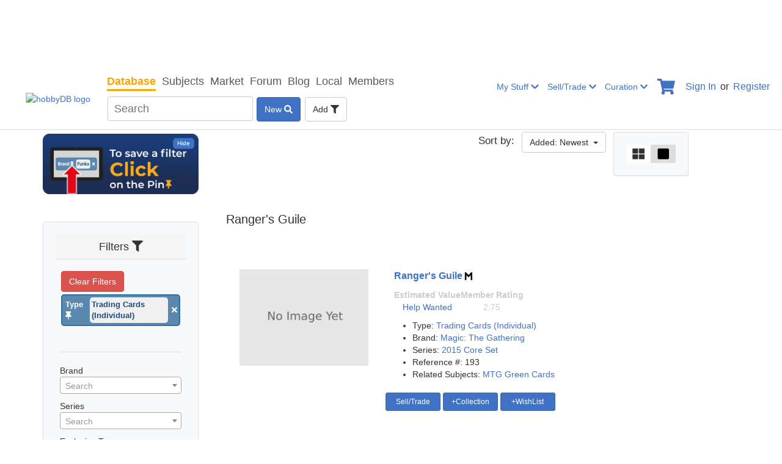

--- FILE ---
content_type: text/css
request_url: https://www.hobbydb.com/assets/marketplace/application-c2990fe5f73a6e1f415c14fa92bf2c1ee751eb0909e18bf8261690310a2eb67b.css
body_size: 31338
content:
span.ui-slider-handle.ui-state-default.ui-corner-all{background:#244ea3}.select2-search--inline{width:100% !important}.select2-selection__rendered .select2-search__field{width:100% !important}.select2-container--default .select2-selection--multiple .select2-selection__rendered{padding:0 10px}#mceu_2{display:none !important}.mfp-zoom-out-cur,.mfp-zoom-out-cur .mfp-image-holder .mfp-close{cursor:-moz-default;cursor:-webkit-default;cursor:default}.mfp-title .caption,.mfp-title .added-by{margin-bottom:1rem !important}.mfp-title .caption div,.mfp-title .added-by div{display:block !important}.mfp-title .column{-webkit-box-orient:vertical !important;-webkit-box-direction:normal !important;-ms-flex-direction:column !important;flex-direction:column !important}.mfp-title .row{flex-direction:row !important}.mfp-title .text-left{justify-content:start !important}.mfp-title .align-self-start{align-self:flex-start}.mfp-title .space-between{justify-content:space-between !important}.mfp-title .labels{justify-content:end !important;flex-wrap:wrap;flex-flow:column;align-items:flex-end}.mfp-title div.m-0{margin:0}.mfp-title div.m-0 div{margin:0}.mfp-title .user-link{color:#f3f3f3;margin-left:0.5rem}.mfp-title .courtesy-of{margin-left:0.5rem}@media print{body{padding-top:0px !important}a[href]:after{content:'' !important}a[href^="http://"]{color:#000}.col-sm-1,.col-sm-2,.col-sm-3,.col-sm-4,.col-sm-5,.col-sm-6,.col-sm-7,.col-sm-8,.col-sm-9,.col-sm-10,.col-sm-11,.col-sm-12{float:left}.col-sm-12,.col-md-12{width:100%}.col-sm-11,.col-md-11{width:91.66666667%}.col-sm-10{width:83.33333333%}.col-sm-9,.col-md-9{width:75%}.col-sm-8,.col-md-8{width:66.66666667%}.col-sm-7,.col-md-7{width:58.33333333%}.col-sm-6,.col-md-6{width:50%}.col-sm-5,.col-md-5{width:41.66666667%}.col-sm-4,.col-md-4{width:33.33333333%}.col-sm-3,.col-md-3{width:25%}.col-sm-2,.col-md-2{width:16.66666667%}.col-sm-1,.col-md-1{width:8.33333333%}.col-sm-pull-12{right:100%}.col-sm-pull-11{right:91.66666667%}.col-sm-pull-10{right:83.33333333%}.col-sm-pull-9{right:75%}.col-sm-pull-8{right:66.66666667%}.col-sm-pull-7{right:58.33333333%}.col-sm-pull-6{right:50%}.col-sm-pull-5{right:41.66666667%}.col-sm-pull-4{right:33.33333333%}.col-sm-pull-3{right:25%}.col-sm-pull-2{right:16.66666667%}.col-sm-pull-1{right:8.33333333%}.col-sm-pull-0{right:auto}.col-sm-push-12{left:100%}.col-sm-push-11{left:91.66666667%}.col-sm-push-10{left:83.33333333%}.col-sm-push-9{left:75%}.col-sm-push-8{left:66.66666667%}.col-sm-push-7{left:58.33333333%}.col-sm-push-6{left:50%}.col-sm-push-5{left:41.66666667%}.col-sm-push-4{left:33.33333333%}.col-sm-push-3{left:25%}.col-sm-push-2{left:16.66666667%}.col-sm-push-1{left:8.33333333%}.col-sm-push-0{left:auto}.col-sm-offset-12{margin-left:100%}.col-sm-offset-11{margin-left:91.66666667%}.col-sm-offset-10{margin-left:83.33333333%}.col-sm-offset-9{margin-left:75%}.col-sm-offset-8{margin-left:66.66666667%}.col-sm-offset-7{margin-left:58.33333333%}.col-sm-offset-6{margin-left:50%}.col-sm-offset-5{margin-left:41.66666667%}.col-sm-offset-4{margin-left:33.33333333%}.col-sm-offset-3{margin-left:25%}.col-sm-offset-2{margin-left:16.66666667%}.col-sm-offset-1{margin-left:8.33333333%}.col-sm-offset-0{margin-left:0%}.visible-xs{display:none !important}.hidden-xs{display:block !important}table.hidden-xs{display:table}tr.hidden-xs{display:table-row !important}th.hidden-xs,td.hidden-xs{display:table-cell !important}.hidden-xs.hidden-print{display:none !important}.hidden-sm{display:none !important}.visible-sm{display:block !important}table.visible-sm{display:table}tr.visible-sm{display:table-row !important}th.visible-sm,td.visible-sm{display:table-cell !important}}em{font-style:italic}[ng\:cloak],[ng-cloak],.ng-cloak{display:none !important}label[required='required']:after{content:'*';margin-left:2px;color:red;font-weight:normal}.marketplace{background-color:white;padding-bottom:10px}.marketplace .alert-secondary{background-color:#efefef}.marketplace-container{background-color:#fff;padding-bottom:10px}@media (max-width: 767px){.marketplace-container{margin-left:10px;margin-right:10px}}.bold{font-weight:bold}.square-list{list-style-type:square;margin-left:15pt}.login-dialog{padding-bottom:30pt}.footer{margin:60px 0}.curation-index .column{display:flex;flex-direction:column;flex-basis:100%;flex:1}.curation-index .column-reverse{display:flex;flex-direction:column-reverse;flex-basis:100%;flex:1}.curation-index .row{display:flex;flex-direction:row;flex-wrap:wrap}.curation-index .sections{display:grid;grid-template-columns:repeat(auto-fit, minmax(500px, 1fr))}@media only screen and (max-width: 1025px){.curation-index .sections{grid-template-columns:repeat(auto-fit, minmax(320px, 1fr));margin-bottom:100px}}.curation-index .sections .section{display:flex;flex-direction:column;justify-content:space-between;margin:10px;background-color:#f9f9f9;border:1px solid #cccccc;border-radius:5px;-webkit-box-shadow:2px 2px 10px -5px rgba(0,0,0,0.75);-moz-box-shadow:2px 2px 10px -5px rgba(0,0,0,0.75);box-shadow:2px 2px 10px -5px rgba(0,0,0,0.75)}.curation-index .sections .section .section-text{margin-left:20px;margin-right:20px;margin-top:10px;margin-bottom:10px}.curation-index .sections .section .bullet-list ul{list-style-type:square;font-size:1.1em;margin-left:20pt}.curation-index .sections .section .section-header{background-color:#f0f0f0;border-bottom:1px solid #cccccc;padding:10px;margin:0 !important;font-size:14px;font-weight:bold;margin:20px}.curation-index .sections .section .section-header.locked{color:darkgray}.curation-index .sections .section .section-actions{margin-left:20px;margin-right:20px;margin-top:5px;margin-bottom:5px}.curation-index .sections .section .section-actions a{text-decoration:none}.curation-index .sections .section .section-actions .action{font-size:14px}.curation-index .sections .section .section-actions .assign-section>div{padding-top:10px}.curation-index .sections .section .section-actions .manage-section .action.btn{margin-bottom:0.5rem}.curation-index .sections .section .section-footer{margin:25px}.curation-index .head-info{padding-left:25px;margin-top:15px}.flag-submitted-by{display:flex;flex-direction:row}.user-link{margin-top:20px;margin-left:15px;font-size:14px;font-weight:bold}.flag-info-container{margin-top:50px}.flag-title-info,.details-other-info{border:2px solid #000;border-radius:1px;padding:10px;margin:10px 0;width:80%;margin-left:10%;font-size:large}.flag-heading{font-size:x-large;margin-top:15px}.details-other-info{height:200px}.flag-title-wrapper{align-items:start}.other_info{height:300px}.btn-save-top{margin-top:30px}.catalog-item-photos{margin-top:30px}.catalog-item-photos .upload-area{top:150px}.catalog-item-photos .upload-area-border{padding-top:10px}.catalog-item-photos .photos-area{margin-top:2.5rem}.catalog-item-photos .photos-area .allowed-files{margin-top:0px;position:absolute;top:180px;text-align:center}.catalog-item-photos .photos-area .allowed-files p{margin-bottom:3px}.catalog-item-photos .delay-warning{margin-top:300px;text-align:center}.catalog-item-photos .upload-area-border{top:20px}@media (max-width: 576px){.catalog-item-photos.custom-files .upload-area-border{bottom:290px !important}}.subject-tagline{margin-top:82px;width:880px;padding-left:18px}.help{padding-left:18px;margin-top:30px}.price-point{margin-top:50pt}.price-point .required{color:red}.new-ebay-sale-panel .line-item [class*='col-md']{padding-right:0}.ebay-price-point{margin-left:20px}.new-ebay-sale-error{left:277px}.top-heading{margin-top:10px;margin-bottom:20px;font-weight:bold}.copy-link-address-img{margin-left:40px}.point{margin-top:10px;margin-bottom:10px}.custom-file::file-selector-button{content:'Change File'}.buy-tokens .amount-table{font-size:1.6rem;padding:15px;margin:25px auto;border:1px solid #bbb}.buy-tokens .amount-table td{padding:5px}.buy-tokens .amount-table td:last-child{padding-right:15px}.buy-tokens .amount-table td:nth-child(2n){text-align:right}.buy-tokens .amount-table td:nth-child(1),.buy-tokens .amount-table td:nth-child(3){text-align:center;padding:0 15px}.buy-tokens .amount-table tr:nth-child(2n+2){background-color:lightgray}.buy-tokens .listings-table{font-size:1.6rem;margin-top:25px;margin-bottom:25px}.buy-tokens .listings-table tr:nth-child(1) td{border:none;text-align:center;font-weight:bold;font-size:1.2rem}.buy-tokens .listings-table td,.buy-tokens .listings-table th{padding:5px 15px;border:1px solid #bbb}.buy-tokens .listings-table th{background-color:#2f70a8;color:white}.buy-tokens .listings-table td:nth-child(n+2){text-align:right}.buy-tokens .listings-table tr:nth-child(2n+2){background-color:lightgray}.buy-tokens .questions{margin-bottom:10px;padding:8px;border-radius:10px;background-color:orange;color:white;font-size:15px;display:flex;align-items:center;justify-content:center}@media (min-width: 481px){.buy-tokens .questions{margin-top:80px;margin-left:10px}}.buy-tokens .questions p{margin:0}.buy-tokens .questions .icon{margin-right:10px;font-size:32px}.buy-tokens .questions a{color:white;text-decoration:underline}.buy-tokens .footer{padding-top:25px}.buy-tokens .checkout-confirm{text-align:center;margin:25px}.buy-tokens .paypal-pay-button{max-width:430px;width:100%}.buy-tokens label{cursor:pointer;font-weight:normal}.user-show .results.feedback .showcase{margin-bottom:20px}.user-show .results.feedback .panel-heading{padding:5px}.user-show .results.feedback .panel-body{padding:15px}.user-show .results.feedback a.profile-link,.user-show .results.feedback a.cart-link,.user-show .results.feedback a.order-link{color:#3f72c5 !important}.import-soldwhere-panel{background-color:#fff;border-radius:5px;margin:20px auto;padding:20px;box-shadow:0 0 10px rgba(0,0,0,0.1)}.import-soldwhere-panel ul{list-style-type:disc;padding-left:1em}.import-soldwhere-panel ol{list-style-type:decimal;padding-left:1em}.import-soldwhere-panel-content{padding-top:10px}.label{display:block;margin-bottom:5px;color:#555}input[type='file']{padding:10px;background-color:#f9f9f9;border:1px solid #ddd;border-radius:4px;width:100%}input[type='submit']{background-color:#3f72c5;color:#fff;border:none;border-radius:4px;padding:10px 15px;cursor:pointer;transition:background-color 0.3s ease}input[type='submit']:hover{background-color:#3f72c5}.actions{margin-top:15px}#best_offer_modal.modal.fade.in{display:flex !important}#best_offer_modal.modal .modal-dialog{margin:auto}#best_offer_modal .collectible-quantity{margin-top:0px;height:33px}.blue-badge{background-color:#5bc0de;color:#ffff;font-size:12px;font-weight:bold;padding:3px 7px;min-width:10px;border-radius:10px;margin-left:5px}.btn-file input[type=file]{background:white;cursor:inherit;filter:alpha(opacity=0);height:33px;position:absolute;opacity:0;right:62px;top:0;width:120px}.btn-secondary{color:#fff !important;background-color:#e09900;background-image:-webkit-gradient(linear, left top, left bottom, from(#e09900), to(#ffb414));background-image:-webkit-linear-gradient(#ffb414, #e09900);background-image:-moz-linear-gradient(#ffb414, #e09900);background-image:-ms-linear-gradient(#ffb414, #e09900);background-image:-o-linear-gradient(#ffb414, #e09900);background-image:linear-gradient(#ffb414, #e09900);filter:progid:DXImageTransform.Microsoft.gradient( GradientType=0, StartColorStr='#e09900', EndColorStr='#ffb414' );-webkit-box-shadow:inset 0 1px 0 #ffdd93;-moz-box-shadow:inset 0 1px 0 #ffdd93;box-shadow:inset 0 1px 0 #ffdd93;border-color:#c68700;text-shadow:-1px -1px 0 #c68700}.btn-secondary:hover{background-color:#f9aa00;background-image:-webkit-gradient(linear, left top, left bottom, from(#f9aa00), to(#e59c00));background-image:-webkit-linear-gradient(#e59c00, #f9aa00);background-image:-moz-linear-gradient(#e59c00, #f9aa00);background-image:-ms-linear-gradient(#e59c00, #f9aa00);background-image:-o-linear-gradient(#e59c00, #f9aa00);background-image:linear-gradient(#e59c00, #f9aa00);filter:progid:DXImageTransform.Microsoft.gradient( GradientType=0, StartColorStr='#f9aa00', EndColorStr='#e59c00' );-webkit-box-shadow:inset 0 0 0 #ffdd93;-moz-box-shadow:inset 0 0 0 #ffdd93;box-shadow:inset 0 0 0 #ffdd93;color:#fff;background-color:#e09900 !important;text-shadow:-1px -1px 0 #ad7600}.btn-secondary:focus{color:#fff;outline:none}.btn-secondary:active{color:#fff;background-color:#e09900;background-image:-webkit-gradient(linear, left top, left bottom, from(#e09900), to(#ffb414));background-image:-webkit-linear-gradient(#ffb414, #e09900);background-image:-moz-linear-gradient(#ffb414, #e09900);background-image:-ms-linear-gradient(#ffb414, #e09900);background-image:-o-linear-gradient(#ffb414, #e09900);background-image:linear-gradient(#ffb414, #e09900);filter:progid:DXImageTransform.Microsoft.gradient( GradientType=0, StartColorStr='#e09900', EndColorStr='#ffb414' );-webkit-box-shadow:inset 0 1px 0 #ffdd93;-moz-box-shadow:inset 0 1px 0 #ffdd93;box-shadow:inset 0 1px 0 #ffdd93;border-color:#ad7600;text-shadow:-1px -1px 0 #ad7600}.btn-secondary:active:focus{outline:none}.shipping-to{background-color:#fff;border-width:thin}.marketplace-search.marketplace-cart-search{text-align:center}.marketplace-cart-seller{margin-top:2rem;margin-bottom:2rem}.marketplace-cart-seller-row:after{content:'';display:block;margin:0 auto;width:82%;border-bottom:1px solid #ddd}.marketplace-cart-seller-row .checkout-row div{margin-bottom:1.5rem}.marketplace-cart-seller-row .checkout-row .note{margin-bottom:20px;font-size:90%;text-align:center}.note-address{color:red}.marketplace-cart-buttons{margin:0 0 5rem;text-align:center}.marketplace-cart-buttons a:hover{text-decoration:none}.marketplace-cart-errors,.marketplace-cart-header{text-align:center}.marketplace-cart-paypal{width:150px;margin-right:10px;margin-bottom:10px;text-decoration:none}.marketplace-cart-reassurance{margin:40px}.marketplace-cart-username{font-size:2.5rem}.marketplace-cart-address{margin-top:1rem}.marketplace-cart-summary{margin-top:1rem}.catalog-item-card .image-container{height:200px;display:flex;justify-content:center;align-items:center}.catalog-item-card .rating-container{display:flex;text-align:center}.catalog-item-card .rating-value{padding:0px;text-align:center}.catalog-item-card .rating-guide{text-align:center}.catalog-item-card img.display{max-width:95%;max-height:95%;width:158px;height:118px;object-fit:contain}@media (min-width: 700px){.catalog-item-card img.display{max-width:95%;max-height:95%;height:158px;width:239px;object-fit:contain}}.catalog-item-card .catalog-item-details{margin-bottom:10px;margin-top:15px}.catalog-item-card .catalog-item-details .links{margin-bottom:20px}.catalog-item-card .catalog-item-details ol{list-style:decimal;margin-left:30px}.catalog-item-card .catalog-item-details ul{list-style:unset;margin-left:30px}.catalog-item-card .catalog-item-details .mr-2{margin-right:2rem}.catalog-item-card .catalog-item-details .mr-18{margin-right:18rem}.catalog-item-card .catalog-item-details .d-flex{display:flex}.catalog-item-card .variantDescription{margin-top:20px}.catalog-item-card .grouped-view{right:16px;overflow:hidden;text-overflow:ellipsis;display:-webkit-box;-webkit-line-clamp:4;-webkit-box-orient:vertical}.catalog-item-card .catalog-item-image{min-height:140px}.catalog-item-card .catalog-item-info{margin-bottom:20px;margin-top:20px}@media (max-width: 599px){.catalog-item-card .catalog-item-info{margin-top:10px;margin-bottom:10px}}.catalog-item-card .catalog-item-name{font-size:16px;font-weight:bold}.catalog-item-card .member-rating-number{color:#d0cbcb;text-align:center;margin:0px}.catalog-item-card:before{content:'';border-bottom:1px solid #ddd;display:block;margin:0 auto;width:80%}.catalog-item-card:first-child:before{border-bottom:none !important}.catalog-item-card .inactive-ev-rating{color:#d0cbcb}.catalog-item-card img[alt]:after{background-color:#fff;border:1px solid #ddd;content:"Broken Image of " attr(alt);display:block;font-family:'Helvetica';font-weight:200;height:140px;left:15px;overflow:hidden;padding:4px;position:absolute;right:15px;top:0}.color-option{margin-top:5px;float:left;height:15px;margin-right:5px;width:15px}.btn-file{position:relative;overflow:hidden}.btn-file input[type='file']{position:absolute;top:0;right:0;min-width:100%;min-height:100%;font-size:999px;text-align:right;filter:alpha(opacity=0);opacity:0;outline:none;background:white;cursor:inherit;display:block}.catalog-item-photos .allowed-files{margin-top:250px}.catalog-item-photos .btn-save{margin:10px 0}.catalog-item-photos .photos-area{position:relative}.catalog-item-photos .icon-custom-color{background-color:#3f72c5}.catalog-item-photos .dropdown-menu{position:absolute;background-color:white;min-width:160px;box-shadow:0px 8px 16px 0px rgba(0,0,0,0.2);z-index:1}.catalog-item-photos .z-index-over-backdrop{z-index:991}.catalog-item-photos .dropdown-menu ul{list-style-type:none;padding:0;margin:0}.catalog-item-photos .dropdown-menu ul li{border-bottom:1px solid #ddd}.catalog-item-photos .dropdown-menu ul li:last-child{border-bottom:none}.catalog-item-photos .dropdown-menu ul li a{color:black;padding:12px 16px;text-decoration:none;display:block}.catalog-item-photos .dropdown-menu ul li a:hover{background-color:#f1f1f1}.catalog-item-photos .large-btn{font-weight:bold;font-size:16px}.catalog-item-photos .large-btn:hover,.catalog-item-photos .large-btn:focus{color:#f1f1f1;text-decoration:none}.catalog-item-photos .caption-textarea{resize:vertical;overflow:hidden}.catalog-item-photos .upload-area{top:150px}@media (min-width: 576px){.catalog-item-photos .upload-area-border{bottom:80px}}@media (max-width: 576px){.catalog-item-photos .upload-area-border{bottom:100px}}.catalog-item-photos .upload-button{position:absolute}@media (min-width: 481px){.catalog-item-photos .upload-button{top:80px}}@media (max-width: 480px){.catalog-item-photos .upload-button{top:95px}}@media (max-width: 309px){.catalog-item-photos .upload-button{top:115px}}.btn-orange{background-color:#f0ad4e;color:white}.shifted-link{margin-left:15px}.rotate-button{opacity:0.5;transition:opacity 0.3s ease}.rotate-button:hover{opacity:1}.btn-blue{background-color:#3f72c5;color:white}.small-font{font-size:0.9em}.added-by{font-size:small;margin-top:5px}.btn{margin:2px}.dropdown-btn-width{width:56px}@media (max-width: 1199px){.dropdown-btn-width{width:100% !important}}@media (min-width: 992px) and (max-width: 1199px){.gallery-image-container .gallery-image{max-width:160px !important;max-height:160px !important}}.tooltip-container .tooltip-text-right{left:80% !important;top:-80% !important;width:auto !important}.tooltip-text-right{width:auto !important;padding:7px !important;font-size:14px !important}.create-item-progress{float:right}.create-item-progress .round-btn-wrapper{float:left;margin:25px 0 0 0;padding:10px}.create-item-progress .round-btn-wrapper .round-btn{height:65px;width:65px;font:bold 24px 'Open Sans', sans-serif;background:#f8f8f8;border-radius:50%;padding:18px 25px;color:#727272;border:1px solid #d4d4d4;-webkit-box-shadow:0 1px 0 rgba(0,0,0,0.1);-moz-box-shadow:0 1px 0 rgba(0,0,0,0.1);box-shadow:0 1px 0 rgba(0,0,0,0.1)}.create-item-progress .round-btn-wrapper.completed .round-btn{background:#4cab4c;color:#fff;font:16px 'Glyphicons Halflings';padding:21px 23px;border:1px solid #409040}.create-item-progress .round-btn-wrapper.completed p{color:#4cab4c}.create-item-progress .round-btn-wrapper.active .round-btn{background:#244ea3;color:#fff;border:1px solid #1852ac}.create-item-progress .round-btn-wrapper.active p{color:#244ea3}.create-item-progress .round-btn-wrapper p{clear:both;color:#727272}.create-item-progress .mini-dot{float:left;border-radius:50%;border:1px solid #d4d4d4;background:#f8f8f8;height:20px;width:20px;margin:60px 20px 0 0;-webkit-box-shadow:0 1px 0 rgba(0,0,0,0.1);-moz-box-shadow:0 1px 0 rgba(0,0,0,0.1);box-shadow:0 1px 0 rgba(0,0,0,0.1)}.create-item-progress .mini-dot.last-child{margin-right:5px}.create-item-progress .mini-dot.completed{background:#4cab4c;border:1px solid #409040}.add-catalog-item-help{padding-left:15px;margin-top:-60px}.help-btn{color:#f9aa00}.taken-item-container{display:flex}.taken-item-details{margin-top:10px}#photo_upload{min-height:395px}.photo-upload{top:36px;position:absolute}.photo-btn-help{margin:8px 15px 0 0}.produced-date-range .add-next{margin-top:8px}.produced-date-range .to-date{margin-top:8px}.row.ng-scope{clear:both}.button-container{text-align:right;overflow:hidden}.button-container .view-item{margin-right:10px}.button-container input{float:right}@media (max-width: 991px){.description-header{clear:both;margin-top:65px}.photo-upload{position:static}.create-item-progress{display:none}.uploader-wrap{margin:0 auto}.add-catalog-item-help{margin-top:0}}.new_catalog_item,.edit_catalog_item{margin-bottom:50px}.new_catalog_item select,.edit_catalog_item select{height:38px}.new_catalog_item .generic-multi-select,.edit_catalog_item .generic-multi-select{height:450px}.new_catalog_item .materials-select,.edit_catalog_item .materials-select{height:375px}.new_catalog_item .required,.edit_catalog_item .required{color:red}.sticky-submit{position:fixed;bottom:30px;right:16%}.sticky-submit.collectibles{right:6%;bottom:100px}@media screen and (max-width: 991px){.sticky-submit{right:10%}}.marketplace{padding-bottom:150px}.sticky-cancel{position:fixed;bottom:35px;right:11%;font-size:17px;font-weight:700}@media screen and (max-width: 991px){.sticky-cancel{right:10%;bottom:unset;top:210px}}.sticky-local-buttons{width:70%}.field_with_errors{display:inline}#packagingDetailsSection{padding:0px}#packaging-detail-input{padding-left:13px;padding-right:21px}#label-no-packaging{margin-top:12px;margin-left:12px}.no-packaging-box{display:flex;flex-direction:row}.catalog-item-show .panel-body{padding:0px !important}.catalog-item-show .fake-image{text-align:center;margin-bottom:20px}.catalog-item-show .fa-exclamation-triangle{color:#ff0800}.catalog-item-show .estimated-value{text-align:center}.catalog-item-show .estimated-value-btn{display:inline-block;color:white;padding:10px 20px;border-radius:10px;text-decoration:none;font-size:16px;line-height:1.5}.catalog-item-show .btn-sign-in{background-color:#22bc25 !important;border:#22bc25}.catalog-item-show .estimated-value-btn br{line-height:1.5}.catalog-item-show .comission-text{display:flex;justify-content:center}.catalog-item-show .tooltip-container .tooltip-text-left,.catalog-item-show .tooltip-container .tooltip-text-right,.catalog-item-show .tooltip-container .tooltip-text-up,.catalog-item-show .tooltip-container .tooltip-text-down{font-size:14px}.catalog-item-show .ci-show-verify{width:27px}.catalog-item-show .actions a{margin:3px}.catalog-item-show .basic-info .fake-photo-note{margin:30px 0}.catalog-item-show .basic-info .item-buttons{margin-top:10px;text-align:center}.catalog-item-show .basic-info .item-buttons a{margin:3px}.catalog-item-show .basic-info .manage-section{display:flex}.catalog-item-show .basic-info .manage-section .flag-and-manage{padding-top:3%}.catalog-item-show .basic-info .modal-dialog{text-align:left;font-size:0.7em}.catalog-item-show .basic-info .verifier{margin-left:5px;color:#3f72c5}.catalog-item-show .basic-info .verifier .verifier-tooltip{width:max-content}.catalog-item-show .show-ci-banner-desktop{display:flex;justify-content:space-between}.catalog-item-show .show-ci-banner-desktop .counts-group{display:flex;gap:8px}.catalog-item-show .show-ci-banner-desktop .counts-group>span:not(:last-child,:nth-last-child(2)){padding-right:8px}.catalog-item-show .show-ci-banner-desktop .counts-group>span:last-child svg{color:orange}.catalog-item-show .show-ci-banner-desktop .counts-group>span:last-child .tooltip-text-left{width:440px}.catalog-item-show .variant-counts-mobile{text-align:center;margin:8px 0 4px 0}.catalog-item-show .variant-counts-mobile span:not(:last-child){padding-right:8px}.catalog-item-show .variant-counts-mobile span:not(:first-child){padding-left:8px}.catalog-item-show .show-ci-title{margin-top:10px}.catalog-item-show .subvariant-count-style{padding-bottom:3px}.catalog-item-show .description{margin-top:20px}.catalog-item-show .mobile-space{margin-top:10px}.catalog-item-show .spaced-field{min-height:60px;padding:10px}.catalog-item-show .related-items .image-container{height:200px}.catalog-item-show .related-items .image-container img{max-height:200px}.catalog-item-show .sharing-and-manage{margin-bottom:10px;font-size:2em}.catalog-item-show .sharing-and-manage a{text-decoration:none}.catalog-item-show .sharing-and-manage a.back-to-database-item{font-size:15px;line-height:2.5em}@media screen and (min-width: 600px){.catalog-item-show .sharing-and-manage{text-align:right}}.catalog-item-show .sharing-and-manage .menu-content{width:400px !important}@media screen and (max-width: 600px){.catalog-item-show .sharing-and-manage .menu-content{top:inherit !important;right:inherit !important;width:320px !important}}@media screen and (max-width: 350px){.catalog-item-show .sharing-and-manage .menu-content{top:inherit !important;right:inherit !important;width:300px !important}}.catalog-item-show .sharing-and-manage .menu-content .content-entry{grid-template-columns:60px 1fr !important;grid-auto-rows:40px !important}@media screen and (max-width: 600px){.catalog-item-show .sharing-and-manage .menu-content .content-entry{font-size:13px !important}}.catalog-item-show .price-guide-img{margin-top:20px;margin-bottom:20px}.catalog-item-show .limit-text{color:#666}.catalog-item-show .footer-container{display:flex;flex-direction:column;gap:20px}.catalog-item-show .user-formatted ul{list-style-type:disc;padding-left:3em}.catalog-item-show .user-formatted ol{list-style-type:decimal;padding-left:3em}.catalog-item-show .user-formatted em{font-style:italic}.catalog-item-show .user-formatted u{text-decoration:underline}.catalog-item-show .rating-caption{color:#3f72c5;text-align:center;line-height:1}.catalog-item-show .direct-link{text-align:center}.catalog-item-show .overall-rating-container{display:flex;border:1px solid #ababab;border-radius:1em;padding:1em;margin-top:2em}.catalog-item-show .ci-stats{display:flex;justify-content:center}@media (max-width: 760px){.catalog-item-show .ci-stats{display:flex;flex-wrap:wrap}}@media (max-width: 1200px) and (min-width: 992px){.catalog-item-show .ci-stats{display:flex;flex-wrap:wrap;margin-left:110px;margin-right:90px}}@media (max-width: 760px) and (min-width: 600px){.catalog-item-show .ci-stats{margin:0 80px}}@media (max-width: 599px) and (min-width: 586px){.catalog-item-show .ci-stats{margin:0 40px}}.catalog-item-show .ci-stats #panel-body-column{padding-left:3px;padding-right:3px}.catalog-item-show .ci-stats .panel{height:124px;width:178px}.catalog-item-show .ci-stats .panel .ci-stat{display:flex;flex-direction:column;flex-wrap:wrap;width:100%}@media (max-width: 768px){.catalog-item-show .ci-stats .panel .ci-stat{flex-direction:column}}.catalog-item-show .ci-stats .panel .ci-stat .meta{display:flex;flex-direction:column;flex-basis:100%;flex:1}.catalog-item-show .ci-stats .panel .ci-stat .meta .stats-header{font-weight:bold}.catalog-item-show .ci-stats .panel .ci-stat .stats-body{text-align:center}@media (min-width: 769px){.catalog-item-show .ci-stats .panel .ci-stat .meta>a,.catalog-item-show .ci-stats .panel .ci-stat .meta toggleable>a{width:-webkit-fill-available}}.catalog-item-show .rating-xxs{font-size:1.17em}.catalog-item-show .rating-item-row{display:flex;flex-direction:row;flex-wrap:wrap;width:100%}.catalog-item-show .rating-item-row .rating-header{text-transform:uppercase;color:#ababab;font-weight:bolder;font-size:1.2em}.catalog-item-show .rating-item-row .rating-average{color:#0fb256;font-weight:bolder;font-size:2em;line-height:1em}.catalog-item-show .rating-item-row .rating-total{color:#ababab;font-weight:600;margin-left:2px;font-size:1em;padding:0.3em 0 0 0.1em}.catalog-item-show .rating-item-row .total-ratings{color:#ababab;font-weight:500}.catalog-item-show .rating-item-column{display:flex;flex-direction:column;flex-basis:100%;flex:1}.catalog-item-show .rating-item-img{flex:0 0 6.5em}.catalog-item-show .rating-item-img img{width:75px;height:75px}@media only screen and (max-width: 480px){.catalog-item-show .left-col{padding-right:35px}.catalog-item-show .desktop-placeholder{display:none}.catalog-item-show .mobile-placeholder{display:inline}}.catalog-item-show .approval{text-align:center}.catalog-item-show .approval span{font-size:15px}.catalog-item-show .sharing-and-manage{display:flex;flex-direction:row}.catalog-item-show .verify-flag{display:flex;flex-direction:row}.catalog-item-show .verify-flag-sharing{display:flex;flex-direction:row;justify-content:space-between}.catalog-item-show .verify-flag-sharing .flag{font-size:0.7em}.catalog-item-show .verify-flag-sharing .verify-flag-panel{display:flex;flex-direction:row}.catalog-item-show .full-width{width:100%}.catalog-item-show .photos-count{text-align:center}.catalog-item-show .a-primary{color:black}.catalog-item-show .pull-right{flex:1}.catalog-item-show .description{padding-bottom:30px}@media only screen and (max-width: 600px){.catalog-item-show .photo-wrapper{display:flex;flex-direction:column;justify-content:center}.catalog-item-show .photo-footer{display:flex;flex-direction:column-reverse;justify-content:center;align-items:center}.catalog-item-show .photos-count{text-align:center}.catalog-item-show .fa-chevron-down{display:none}.catalog-item-show .sharing-and-manage{flex-direction:column;align-items:center;justify-content:center}.catalog-item-show .new-panel{left:-214px}.catalog-item-show .edit-panel{left:-56px}.catalog-item-show .price-panel{left:-107px}}.catalog-item-show .catalog-item-upc-list{margin-top:5px}.catalog-item-show .catalog-item-upc-list .catalog-item-upc-list-result{border-bottom:1px solid #ddd;padding-bottom:15px;padding-top:15px;margin:0}.catalog-item-show .catalog-item-upc-list .catalog-item-upc-list-result img{margin-top:4px}.catalog-item-show .catalog-item-upc-list .catalog-item-upc-list-result .pl-0{padding-left:0}.catalog-item-show .catalog-item-upc-list .catalog-item-upc-list-result .pr-0{padding-right:0}.catalog-item-show .catalog-item-upc-list .catalog-item-upc-list-result .flex{display:flex;justify-content:space-between}.catalog-item-show .catalog-item-upc-list .catalog-item-upc-list-result.last-child{border-bottom-style:hidden}@media screen and (max-width: 600px){.catalog-item-show .catalog-item-upc-list .catalog-item-upc-list-result .image{max-height:36px}.catalog-item-show .catalog-item-upc-list .catalog-item-upc-list-result .mobile-margin{margin-left:67px;width:80%}}.catalog-item-show .catalog-item-upc-list .heading h3{display:inline-block;margin-right:5px;vertical-align:sub}.catalog-item-show .catalog-item-upc-list .heading img{width:12%}@media screen and (max-width: 600px){.catalog-item-show .catalog-item-upc-list .heading img{width:20%}}.ci-description{padding:15px}.ci-description img{padding:0 15px}.direct-link-row{text-align:center;display:flex;align-items:center;margin:10px 0}.direct-link-row img{max-width:200px;max-height:60px}.direct-link-row,.direct-link-retailer{border:1px solid #ccc;padding:20px;margin-bottom:10px;border-radius:8px}.also-for-sale{font-weight:bold}.button-text-to-right{justify-content:right;display:flex}.button-text-to-right .price-point-currency{margin-right:10px;margin-top:7px}.direct-link-retailer{text-align:center;margin:10px 0;display:flex;align-items:center}.direct-link-retailer img{max-width:200px;max-height:60px}.direct-link-retailer .column{display:flex;justify-content:space-evenly}.direct-link-retailer .column .text-center{display:flex;align-items:center}@media screen and (max-width: 992px){.button-text-to-right{text-align:center;justify-content:center;margin-top:10px}.price-point-condition{margin-top:10px}.direct-link-retailer{display:block !important}.direct-link-row{display:block}}.directlnk-listing{margin-bottom:15px}.directlink-row{display:flex;align-items:center;height:130px;width:100%;padding:10px;border:1px solid #e0e0e0;border-radius:15px;background-color:#fff;margin-bottom:10px;margin-left:10px}.small-photo-gallery-with-popup{text-align:center}.directlink-header{display:flex;align-items:center}.catalogitem-name{font-size:1.25em;color:#333;text-decoration:none;display:block;margin-bottom:5px}.directlink-info{font-size:0.7em;color:#666}.catalogitem-image img{max-width:100px;display:block;margin:0 auto}.directlink-logo img{max-width:100px;display:block;margin:auto}.directlink-price-container{text-align:center}.directlink-price{font-size:1.5em;color:#333;margin:10px 0}.price-guige-img{margin-top:20px}@media (max-width: 2400px){.mobile-placeholder{display:none}.panel-left{bottom:290px}}@media (max-width: 2400px) and (max-width: 1050px){.panel-left{bottom:0px}}.lead-marketing-show .lead-marketing-logo{text-align:center;margin-top:50px}.lead-marketing-show .lead-marketing-logo img{max-width:200px}.lead-marketing-show .lead-marketing-description{margin-top:20px;text-align:center}.no-border{border:none}ul.unset{list-style:unset;margin-left:30px}ul.unset li{list-style-type:initial}.marketplace-checkout .checkout-confirm{margin-left:10px}.marketplace-checkout .checkout-confirm label{font-size:1.4em}.marketplace-checkout .grayscale-full{filter:grayscale(100)}.marketplace-checkout .grayscale-none{filter:grayscale(0)}.marketplace-checkout .image-thumbnail{color:#3d3d3d;display:block;height:140px;margin-bottom:2rem}.marketplace-checkout .image-thumbnail img{height:auto;max-height:140px;overflow:hidden}.marketplace-checkout img[alt]:after{background-color:#fff;border:1px solid #ddd;content:"Broken Image of " attr(alt);display:block;font-family:'Helvetica';font-weight:200;height:140px;overflow:hidden;padding:4px;position:absolute;top:0}.marketplace-checkout .paypal-pay-button{margin-bottom:10px;margin-top:10px;max-width:430px;width:100%}.marketplace-checkout td.value{text-align:right}.marketplace-checkout table.table-striped{border:1px solid #dadada}@media (min-width: 992px){.marketplace-checkout .pull-right-md{float:right}}.collectible-private-sale{color:red;font-size:20px}.collectible-card:before{content:'';border-bottom:1px solid #ddd;display:block;margin:0 auto;width:80%}.collectible-card{padding:10px 15px}.collectible-card .available-count{text-align:right}.collectible-card .catalog-info-side{margin-top:50px;text-align:center}.collectible-card .collectible-buttons{display:flex;justify-content:center;margin-top:5px}.collectible-card .collectible-buttons a,.collectible-card .collectible-buttons button{margin:5px}.collectible-card .collectible-details{margin-top:10px}.collectible-card .collectible-for-sale-from{margin:10px 0}.collectible-card .collectible-for-sale-from span{font-size:18px}.collectible-card .collectible-info{margin-top:20px}.collectible-card .collectible-info-side{padding:0 10px}@media (max-width: 414px){.collectible-card .collectible-info-side{padding:10px}}.collectible-card .collectible-info-side .interactions{display:flex;place-content:flex-end;place-items:center;margin-bottom:20px;font-size:18px}@media (max-width: 767px){.collectible-card .collectible-info-side .interactions{place-content:center;margin-bottom:0px}.collectible-card .collectible-info-side .interactions .menu-content{right:-80px !important}}.collectible-card .collectible-info-side .interactions a{text-decoration:none}.collectible-card .collectible-info-side .interactions .social-media{font-size:24px;margin-right:5px}.collectible-card .collectible-info-side .interactions .manage-collectible .menu-content{width:350px !important}.collectible-card .collectible-info-side .interactions .manage-collectible .menu-content .content-entry{grid-template-columns:60px 1fr;grid-auto-rows:40px !important}.collectible-card .collectible-name{font-size:16px;font-weight:bold}.collectible-card .collectible-no-shipping{margin-top:10px}.collectible-card .collectible-no-shipping.label{display:block;font-size:100%;padding:10px;white-space:inherit}.collectible-card .collectible-preorder-container{align-items:center;display:flex;justify-content:center;position:relative}.collectible-card .collectible-preorder-item{color:#a94442;height:20px;text-align:center;width:100%}.collectible-card .collectible-price .discounted{text-decoration:line-through;font-size:16px;margin:5px}.collectible-card .collectible-right-details{margin-top:10px}.collectible-card .collectible-tag-area{background-color:#f2dede;width:100%}.collectible-card .collectible-thumbnail{color:#3d3d3d;height:140px}.collectible-card .collectible-thumbnail img{height:auto;max-height:140px;overflow:hidden}.collectible-card .right{float:right}.collectible-card img[alt]:after{background-color:#fff;border:1px solid #ddd;content:"Broken Image of " attr(alt);display:block;font-family:'Helvetica';font-weight:200;height:140px;left:0;overflow:hidden;padding:4px;position:absolute;top:0;width:100%}.collectible-form .collectible-form-selling-format-options p{margin:0;padding:0}.collectible-form .collectible-form-selling-format-options div{margin:0px 0px 10px 15px}.collectible-form .collectible-form-shipping-zone{margin-bottom:20px;display:flex;flex-direction:column;border-bottom:1px solid #eee}.collectible-form .collectible-form-shipping-zone .cost-form{margin-top:20px;margin-bottom:20px}.collectible-form .collectible-form-shipping-zone .form-wrapper{display:flex;flex-direction:row}.collectible-form .collectible-form-shipping-zone .form-wrapper .with-delete-link{display:flex}.collectible-form .collectible-form-shipping-zone .form-wrapper .with-delete-link select,.collectible-form .collectible-form-shipping-zone .form-wrapper .with-delete-link input{margin-right:10px}@media (max-width: 768px){.collectible-form .collectible-form-shipping-zone .form-wrapper{flex-direction:column}}.collectible-form .collectible-form-shipping-zone .destroy-wrapper{line-height:34px}.collectible-form .collectible-form-shipping-zone .destroy-wrapper .destroy-link{color:#d9534f}.collectible-form .collectible-form-shipping-zone label,.collectible-form .collectible-form-shipping-zone .text,.collectible-form .collectible-form-shipping-zone div.pull-left{display:block;line-height:34px;padding-left:5px;padding-right:5px}.collectible-form .collectible-form-shipping-zone label.first,.collectible-form .collectible-form-shipping-zone .text.first,.collectible-form .collectible-form-shipping-zone div.pull-left.first{padding-left:15px}.collectible-form .collectible-form-photos-area{position:relative}.collectible-form .collectible-form-list-for-sale-button{text-align:center;margin:40px 0}.collectible-form .move-upload-area-border-up{position:relative;height:280px}.collectible-form .move-upload-area-border-up .upload-area-border{top:0}.collectible-form .move-upload-area-border-up .upload-area{top:167px}@media (max-width: 991px){.collectible-form .move-upload-area-border-up .upload-area{top:135px}}.collectible-form .move-upload-area-border-up .allowed-files{position:absolute;left:0;right:0;top:165px;text-align:center}.collectible-form .move-upload-area-border-up .allowed-files p:first-child{margin:0 0 5px}.collectible-form .move-upload-area-border-up .allowed-files.minutes-to-appear{bottom:30px}@media (min-width: 992px){.collectible-form .move-upload-area-border-up .allowed-files{top:200px}}.collectible-form .collectible-form-standard-image label{font-weight:normal !important}.collectible-form .collectible-form-standard-image .image-container{height:200px}.collectible-form .collectible-form-standard-image .image-container img{max-height:200px}.collectible-form .collectible-form-datepicker .form-control[readonly]{cursor:pointer;background-color:unset}.collectible-form .new-shipping-group{padding:20px 0}.collectible-form .new-shipping-group .actions{margin:10px 0}.collectible-form .new-shipping-group .actions .success{color:darkgreen}.collectible-form .new-shipping-group .actions .errors{color:darkred}.collectible-form .help-note{margin-top:8px}.collectible-form .more-keywords{padding-bottom:10px}.collectible-form .pt-3{padding-top:3rem}.collectible-form .search{margin-top:10px}.collectible-form .search-query{margin-bottom:10px}.collectible-form hr{border-color:#ddd}.collectible-form h4{margin-bottom:15px}.collectible-show .collectible-card:before{display:none}.collectible-show .collectible-card .collectible-contact-link{font-size:0.9em}.collectible-show .collectible-card .collectible-description{margin-top:15px;font-size:1.1em}.collectible-show .collectible-card .collectible-header{font-size:18px;margin:20px 0 5px}.collectible-show .collectible-card .collectible-price{font-size:20px}.collectible-show .collectible-card .collectible-seller{font-size:18px}@media (max-width: 414px){.collectible-show .collectible-card .collectible-seller{text-align:center}}.collectible-show .collectible-card .collectible-seller a{max-width:350px;overflow-x:hidden}.collectible-show .collectible-card .collectible-seller .favorite-icon{display:inline-block}.collectible-show .collectible-card .collectible-seller .seller-slug{margin-bottom:0.5rem}.collectible-show .collectible-card .collectible-seller .seller-rating .tooltip-container{font-size:15px}.collectible-show .collectible-card .collectible-seller .image-container{height:80px;margin-top:10px;position:relative;text-align:center;margin:auto}.collectible-show .collectible-card .collectible-seller .image-container img{padding-top:2rem;max-width:95%;max-height:95%;position:absolute;left:50%;top:50%;transform:translate(-50%, -50%)}.collectible-show .collectible-card .collectible-ship-days{margin:10px 0}.collectible-show .collectible-card .collectible-shipping-notes{margin:10px 0}.collectible-show .collectible-card .collectible-collectible-notes{text-align:center;border:1px solid #cd262e;border-radius:5px;padding:10px}.collectible-show .collectible-card .collectible-collectible-notes p{margin:0}.collectible-show .collectible-card .trade-notes{border:1px solid #5bc0de}@media print{.collectible-show .collectible-card .information-table>div{margin-top:3px;margin-bottom:3px}}.collectible-show .collectible-show-shop-buttons{display:flex;place-content:flex-start;margin:1rem 0}@media (max-width: 767px){.collectible-show .collectible-show-shop-buttons{place-content:center}}.collectible-show .collectible-title{margin:10px 0 20px}@media (max-width: 767px){.collectible-show .collectible-title{margin:0px}}.collectible-show .photo-actions{padding-bottom:20px;text-align:center}.collectible-show .information-table{display:grid;grid-template-columns:fit-content(80%) 1fr;grid-column-gap:20px}.collectible-show .information-table ul{list-style-type:disc;padding-left:3em}.collectible-show .information-table ol{list-style-type:decimal;padding-left:3em}.collectible-show .view-database-item{text-align:center;margin:20px}@media (max-width: 414px){.collectible-show .other-photos{margin-top:15px}}@media (min-width: 768px){#collectible-for-sale-price-mobile{position:absolute;top:-9999px}}@media (max-width: 767px){#collectible-for-sale-price-desktop{display:none}}.price-tag{display:flex;align-items:center}.price-tag .badge{margin-left:10px;background:#f0ad4e;border-color:#eea236}@media (max-width: 767px){.price-tag{justify-content:center}}price-tag{display:flex;align-items:center}price-tag .badge{margin-left:10px;background:#f0ad4e;border-color:#eea236}@media (max-width: 414px){.collectibles-images{padding-left:25% clear}.price-tag{justify-content:center}}@media only screen and (max-width: 2200px) and (min-width: 769px){.shop-btns{display:flex;flex-direction:row-reverse;margin-right:240px}}.positive-diffence{color:#00b000}.negative-diffence{color:#ff0800}.description-text,.premium-logo{padding-top:10px}.curation-stats-container .heading{text-align:left}.curation-stats-container .heading h5{font-size:1.2em;font-weight:bolder}.curation-stats-container .current-user-stats{padding:5pt}.curation-stats-container .top-db-entries{padding:5pt;text-align:center}.curation-stats-container .stats-row{display:flex;width:80%;margin-left:auto;margin-right:auto;flex-direction:row;text-align:left}.curation-stats-container .col-order{width:5%;display:flex;flex-direction:column;text-align:right;margin-right:5pt}.curation-stats-container .col-text{width:48%;display:flex;flex-direction:column}.curation-stats-container .col-value{width:45%;display:flex;flex-direction:column;text-align:right}.panel{background-color:#f8f9fa;border:1px solid #dee2e6;border-radius:5px;padding:20px;margin-bottom:20px;margin-top:30px}.submit-btn{margin-top:30px}.form-check{margin-top:10px}.panel_contents{padding:10px 0}@media (min-width: 991px){.error-page{padding-top:10%}}.error-page .error-message .logo{width:275px;height:100px;position:relative}.error-page .error-message .logo img{max-width:95%;max-height:95%;position:absolute;left:50%;top:50%;transform:translate(-50%, -50%)}.error-page .error-message .main-text{font-size:3.5em}.error-page .error-message .return{padding-top:15px;font-size:1.4em}@media (max-width: 600px){.error-page .error-message{font-size:.7em}}.error-page .error-image{text-align:center}@media (min-width: 600px){.error-page .error-image{padding-top:30px}}@media (max-width: 991px){.error-page .error-image img{margin-top:25px;height:200px}}.marketplace-error-label{display:block;font-size:150%;margin-left:20%;margin-right:20%;padding:10px;white-space:inherit}.error-text{background-color:#f2dede;border-color:#ebccd1;color:#a94442;padding:5px;margin-top:4px;border:1px solid transparent;border-radius:4px}.help-text{color:#737373}.forgot-password .forgot-password-container{display:flex;flex-direction:column;justify-content:center;align-content:center;text-align:center}.forgot-password .forgot-password-form{align-self:center;width:20em}.marketplace-header-image{margin-bottom:17px;min-height:150px;text-align:center}@media (max-width: 414px){.marketplace-header-image{min-height:70px}}.marketplace-help{font-size:1.3em}.marketplace-help h1,.marketplace-help p{margin-bottom:18px}.marketplace-help ul{list-style:initial;padding-left:1.2em}.register-sign-in .title{text-align:center;font-size:2.2em;margin:20px 0 40px 0;color:#0b0b0b;font-weight:bold}.register-sign-in .subtitle{text-align:center;font-size:1.8em;color:#0b0b0b;font-weight:bold}.register-sign-in .register-signin-header{font-size:24px;font-weight:bolder}.register-sign-in .main-text{text-align:center;font-size:1.2em;margin:20px}.register-sign-in .features{margin-bottom:30px}.register-sign-in .features .feature{display:grid;grid-template-columns:80px auto;grid-template-rows:90px;align-items:center}.register-sign-in .features .feature .icon{display:flex;align-items:center;justify-content:center;font-size:3em;color:#3572a5}.register-sign-in .features .feature .text{font-size:1.5em}.register-sign-in .marketplace-signup-login{border-radius:4px;padding:5px;margin-bottom:30px}.register-sign-in .marketplace-signup-login .field_with_errors{display:inline}.register-sign-in .marketplace-signup-login .required{color:red}.register-sign-in .marketplace-signup-login .tab-content{margin-top:15px}.register-sign-in .register-wrapper{display:flex;align-items:stretch}.register-sign-in .register-wrapper .custom-gap{padding-right:0}.register-sign-in .register-wrapper .custom-gap .register-sections{padding:15px;height:100%}.register-sign-in .register-wrapper .custom-logfrom{padding:0 15px}@media screen and (max-width: 600px){.register-sign-in .mobile-reverse{display:flex;flex-wrap:wrap;flex-direction:column-reverse}.register-sign-in .reg-signup{text-align:left}.register-sign-in .register-wrapper{flex-direction:column}.register-sign-in .register-wrapper .custom-logfrom{border-top:1px solid transparent}.register-sign-in .register-wrapper .custom-logfrom .register-signin-header{display:none}.register-sign-in .register-wrapper .custom-gap{padding-right:15px}.register-sign-in .register-wrapper .custom-gap .register-sections{border-bottom:1px solid transparent}.register-sign-in .register-wrapper .custom-gap .register-sections .custom-text-style,.register-sign-in .register-wrapper .custom-gap .register-sections .custom-ordered-list{display:none}}:root{--color-border: #dddddd;--color-dark: #333333;--color-main-blue: #3f72c5}.custom-signin{max-width:460px;margin:0 auto;margin-top:50px;padding:20px;border:1.4px solid var(--color-border);border-radius:4px;color:var(--color-dark);font-family:Arial, Helvetica, sans-serif}.form-heading{font-size:24px}.sub-title{font-size:20px}.color-blue{color:var(--color-main-blue)}.custom-button-primary{background-color:var(--color-main-blue);margin:10px 0px}.custom-ordered-list{max-width:364px;margin-left:40px}.custom-ordered-list .custom-text-style{margin-bottom:10px}@media (max-width: 460px){.custom-text-style{font-size:14px}.sub-title{font-size:15px}}.custom-text-style{font-size:larger;list-style:decimal}.text-bolder{font-weight:bolder}.marketplace-search{margin-bottom:20px;text-align:right}.marketplace-search input[type="text"]{background-color:#F8F8F8;border:1px solid #cccccc;border-radius:5px 0 0 5px;color:#000;font-size:16px;height:40px;max-width:80%;padding:1%;width:500px}.marketplace-search input[type="submit"]{border:0;border-radius:0 5px 5px 0;color:#fff;height:40px;margin-left:-6px;padding:0;vertical-align:top;width:50px}@media (max-width: 414px){.marketplace-search input[type="submit"]{margin-right:3%}}.marketplace-search select{height:40px;vertical-align:top}.marketplace-search-results-pagination ul{margin:60px 0;justify-content:center;display:flex}.marketplace-subsearch{margin-top:10px}.marketplace-subsearch span{line-height:40px}@media (max-width: 414px){.marketplace-subsearch{text-align:left;margin-left:12px}}.marketplace-search-no-result{margin-top:20px;font-size:1.3em}.marketplace-sorted-text{display:table-cell;vertical-align:text-bottom;padding-top:21pt}.seller-card-base,.seller-card,.seller-card-loading{border:1px solid #ddd;border-radius:5px;margin:10px 0;height:240px;text-align:center}.seller-card .seller-image{margin-top:5px;position:relative}.seller-card .seller-image .image-container{height:188px;position:relative}.seller-card .seller-image img{max-width:95%;max-height:95%}.seller-card .seller-image .image-container img{position:absolute;left:50%;top:50%;transform:translate(-50%, -50%)}.seller-card .seller-image .seller-favorite-editor{font-size:1.7em;position:absolute;right:30px;top:5px}.seller-card .seller-image .seller-void{visibility:hidden;padding:20px}.seller-card .seller-name{margin-top:10px;min-height:30px}.seller-card-loading{display:flex;flex-direction:column;align-content:center;justify-content:center}.marketplace-sidebar-filters .dash{vertical-align:middle;font-size:14pt}.marketplace-sidebar-filters .filter-btn{margin-bottom:5px;margin-top:5px}.marketplace-sidebar-filters .min-filter:after{content:'-';display:block;font-family:'Helvetica';position:absolute;top:0px;right:-4px;font-size:16pt}.marketplace-sidebar-filters .panel-heading,.marketplace-sidebar-filters .panel-sub-heading{margin-top:0;text-align:center}.marketplace-sidebar-filters hr{border-color:#ddd}.marketplace-sidebar-filters label span{font-weight:normal;margin-left:5px}@media (min-width: 600px){.marketplace-sidebar-filters{display:block !important}.marketplace-sidebar-filters-toggle-display{display:none}}@media (max-width: 599px){.marketplace-sidebar-filters{display:none}.marketplace-sidebar-filters-toggle-display{display:block;margin:10px 0}.showFilters{display:block}.hideFilters{display:none}}.marketplace-sidebar-search{display:none}.marketplace-sidebar-search .market-search-child{margin-left:10px}.marketplace-sidebar-search .market-search-children{margin-left:10px}.marketplace-sidebar-search .market-search-parent{line-height:1.8em}.marketplace-sidebar-search .not-bold{font-weight:normal}.marketplace-sidebar-search .panel-heading{margin-top:0px;text-align:center}.marketplace-sidebar-search a{color:#333;font-size:13px;line-height:1.8em}@media (min-width: 768px){.marketplace-sidebar-search{display:block}}.marketplace-social-media .panel-heading{margin-top:0px;text-align:center}.marketplace-social-media .links li{display:inline-block;padding-left:5px;padding-right:5px}.subjects-index .related-to{margin-left:20px}.local-container{margin-top:170px;left:200px;display:flex;flex-direction:column;position:absolute;width:85%}.list-local-show{list-style-type:disc;padding-left:1em}.heart-container{font-size:1.5em}.image-container-local{margin-left:-15px;width:auto;bottom:110px;right:88px}.image-local-logo{flex:1}.local-logo-image{height:180px;width:250px;object-fit:contain}.local-buttons-container{display:flex;flex-direction:row;align-items:flex-end;position:relative;justify-content:flex-end;bottom:120px;width:1075px;left:450px}.local-buttons-container .button{margin-right:10px}.local-edit-button,.local-delete-button,.local-edit-photos-button{margin-top:10px}.archived{width:200px}.weekdays-hours{margin-left:30px;margin-top:23px}.local-info{flex:1;margin-left:150px;position:relative;top:320px;left:100px}.local-title{margin-top:170px}.local-website-link{margin-right:10px;margin-bottom:-155px;font-size:18px;z-index:1000;width:50%}.img-class{display:inline-block;vertical-align:middle;margin-right:10px;margin-top:10px;width:40px;height:40px}.local-description,.local-address,.local-contact{margin-top:15px;margin-bottom:15px;font-size:14px}.community-links{display:flex;flex-direction:row;top:20px}.community-links .community-btns{display:flex;flex-direction:row-reverse}.community-listing{margin-top:6px;margin-right:15px}.local-description{margin-top:40px;margin-bottom:20px}.local-description ul{list-style-type:disc;padding-left:3em}.local-description ol{list-style-type:decimal;padding-left:3em}.weekday-container{display:flex;width:250px;justify-content:space-between;align-items:center}@media only screen and (max-width: 2200px) and (min-width: 2000px){.local-info{margin-left:210px}.image-container-local{right:75px;width:auto}}#local-title-for-mobile{display:none}@media screen and (max-width: 992px){.local-container{position:relative;margin-top:20px;left:0px;width:100%}.local-info{top:50px;margin-left:0px}.local-title{margin-top:0px}.local-website-link{width:100%;align-self:flex-start}.local-buttons-container{width:100%;justify-content:center;margin-top:280px;margin-bottom:-125px}#local-title-for-desktop{display:none}#local-title-for-mobile{display:block;margin-bottom:-40px}.image-container-local{margin-top:100px}.community-links{top:80px;margin-top:10px}}@media only screen and (max-width: 1999px) and (min-width: 1700px){.local-info{margin-left:275px}.local-container{left:120px}.image-container-local{right:35px;width:auto}}@media only screen and (max-width: 1699px) and (min-width: 1570px){.local-info{margin-left:350px}.image-container-local{right:15px;width:auto}.local-container{left:120px}}@media only screen and (max-width: 1569px) and (min-width: 1300px){.local-info{margin-left:400px}.image-container-local{right:15px;width:auto}.local-container{left:120px}}@media screen and (max-width: 1250px) and (min-width: 995px){.local-buttons-container{left:170px;bottom:165px}}@media only screen and (max-width: 1299px) and (min-width: 1200px){.local-info{margin-left:400px}.image-container-local{right:15px;width:auto}.local-container{left:100px}}@media only screen and (max-width: 1199px) and (min-width: 1050px){.local-info{margin-left:300px}.image-container-local{right:15px;width:auto}.local-container{left:100px}}@media only screen and (max-width: 1075px) and (min-width: 900px){.local-info{margin-left:350px}.image-container-local{right:15px;width:auto}.local-container{left:100px}}.sticky-submit-store{position:fixed;bottom:20px;right:16%}@media screen and (max-width: 991px){.sticky-submit-store{right:25%}}.sticky-cancel-store{position:fixed;bottom:30px;right:10%}@media screen and (max-width: 991px){.sticky-cancel-store{right:10%}}.subject-show .basic-info{padding-bottom:10px}.subject-show .basic-info .photo-gallery{padding:15px}.subject-show .basic-info .related-subjects{text-align:center;margin-top:20px}.subject-show .basic-info .gallery-btn{text-align:center;margin-top:20px}.subject-show .basic-info .tags{margin-top:5px}.subject-show .basic-info .tags .view-all{text-align:right;padding:2px}.subject-show .basic-info .tags .tag{display:inline-block;margin:5px;padding:5px;background-color:rgba(48,113,169,0.92)}.subject-show .basic-info .tags .tag a{color:white}.subject-show .basic-info .tags .tag a:hover{text-decoration:none}.subject-show .basic-info #subject_parents_modal.modal.fade.in{display:flex !important}.subject-show .basic-info #subject_parents_modal.modal .modal-dialog{margin:auto}.subject-show .basic-info .title-and-description .type-name{margin-bottom:10px}.subject-show .basic-info .title-and-description .type-name .interactions{display:inline-flex;justify-content:right;place-items:center}.subject-show .basic-info .title-and-description .type-name .interactions .favorite-editor{margin-left:5px;font-size:1.5em}.subject-show .basic-info .title-and-description .type-name .interactions .social-media{font-size:2em}.subject-show .basic-info .title-and-description .type-name .interactions .verifier{margin-left:5px;color:#3f72c5}.subject-show .basic-info .title-and-description .type-name .interactions .verifier .verifier-tooltip{width:max-content}@media screen and (max-width: 600px){.subject-show .basic-info .title-and-description .type-name .interactions{display:flex !important}.subject-show .basic-info .title-and-description .type-name .share-and-favorite{justify-content:space-between !important}.subject-show .basic-info .title-and-description .type-name .flag-and-manage{justify-content:flex-end !important}}.subject-show .basic-info .spaced-field{margin-top:10px;text-align:center;min-height:60px;padding:10px}.subject-show .basic-info .options-container{color:#3f72c5;display:flex;align-items:center;margin-top:10px}@media screen and (max-width: 500px){.subject-show .basic-info .options-container{font-size:10px}}.subject-show .basic-info .options-container .option .icon{width:1em}.subject-show .basic-info .options-container .option a:hover{text-decoration:none}.subject-show .basic-info .options-container .mr-4{margin-right:4em}.subject-show .basic-info .options-container .parents-container{display:flex;align-items:center}.subject-show .basic-info .options-container .parents-container .images-container{display:flex;align-items:center;margin-left:1em}@media screen and (max-width: 768px){.subject-show .basic-info .options-container .parents-container .images-container{display:none;margin:0px}}.subject-show .basic-info .parent-container{border-radius:2%;margin-right:5px}.subject-show .basic-info .parent-container img{height:5em;max-width:93px;object-fit:contain}@media screen and (max-width: 2100px) and (min-width: 500px){.subject-show .basic-info .subject-id{display:flex;flex-direction:row-reverse;color:black}.subject-show .basic-info .subject-id-mv{display:none}}@media screen and (max-width: 499px) and (min-width: 200px){.subject-show .basic-info .subject-id{display:none}.subject-show .basic-info .subject-id-mv{display:flex;flex-direction:row-reverse;padding:6px;color:black}.subject-show .basic-info .gallery-btn{top:10px}}.subject-show .user-formatted ul{list-style-type:disc;padding-left:3em}.subject-show .user-formatted ol{list-style-type:decimal;padding-left:3em}.subject-show .user-formatted em{font-style:italic}.subject-show .user-formatted u{text-decoration:underline}.subject-show .manage-subject .menu-content{width:300px !important}.subject-show .manage-subject .menu-content .content-entry{grid-template-columns:60px 1fr !important;grid-auto-rows:40px !important}.upload-area{position:absolute;text-align:center}.allowed-files{padding:0 40px}.upload-area-border{color:#565656;padding-top:25px;text-align:center;left:0;position:absolute;border:1px dashed grey;height:260px;width:100%;margin-bottom:10px}.upload-area-border .upload-icon{font-size:40px}@media (min-width: 425px){.upload-area-border{height:230px}}@media (min-width: 576px){.upload-area-border{bottom:80px}}@media (max-width: 576px){.upload-area-border{bottom:100px}}.users-edit .datepicker .form-control[readonly]{cursor:pointer;background-color:unset}.choose-interests .title{color:#3876ac;font-size:2em;margin-top:20px;padding-bottom:20px}.choose-interests .subjects{margin:30px 0}.choose-interests .subjects .subject-tile{height:260px;border:1px solid #c9c9c9;border-radius:2%;margin:10px;text-align:center}.choose-interests .subjects .subject-tile .name{display:flex;flex-direction:column;justify-content:center;align-items:center;height:35px}.choose-interests .subjects .subject-tile .image-container{height:180px;position:relative;text-align:center;margin:auto}.choose-interests .subjects .subject-tile .image-container img{max-width:95%;max-height:95%;position:absolute;left:50%;top:50%;transform:translate(-50%, -50%)}.choose-interests .subjects .heart-container{display:flex;justify-content:left}.choose-interests .subjects .heart-checkbox{margin-left:10px;color:#cd3241;font-size:2em}.choose-interests .subjects .heart-checkbox input[type='checkbox'],.choose-interests .subjects .heart-checkbox .checked{display:none}.choose-interests .subjects .heart-checkbox input[type='checkbox']:checked ~ .checked{display:inline-block}.choose-interests .subjects .heart-checkbox input[type='checkbox']:checked ~ .unchecked{display:none}.choose-interests .skip-link{padding:10px 30px 5px 0}.users-edit summary{font-size:20px;padding:5px;margin-bottom:10px;cursor:pointer;background-color:#ffffff;color:#000000;border-radius:5px;border:1px solid #737373;display:flex;justify-content:space-between;align-items:center}.users-edit details>summary{list-style:none}.users-edit details>summary::-webkit-details-marker{display:none}.users-edit details>summary::after{font-size:15px;font-family:'Glyphicons Halflings';content:'\e114'}.users-edit details>summary>.missing-fields::after{margin-left:10px;background-color:white;border-radius:50%;border:2px solid red;color:red;content:'!';font-size:20px;font-weight:bold;padding:0 8px}.users-edit details[open]>summary::after{font-size:15px;font-family:'Glyphicons Halflings';content:'\e113'}.users-edit .tooltip-container{margin:0}.users-edit .tooltip-container .info-icon{margin-right:3px;color:#ab0f00}.users-edit .tooltip-container .info-icon :hover{color:#910000}.users-edit .tooltip-container .tooltip-text-right{width:350px;padding:1rem}.users-edit .avatar{text-align:center}.users-edit .avatar .processing{font-weight:bold}.users-edit .avatar .file-selector .supported-extensions{padding-top:20px;font-style:italic;font-size:12px;text-align:center}.users-edit .avatar .upload{margin:20px}.users-edit .avatar .avatar-wrapper{margin:0 auto;overflow:hidden;align-items:center;height:200px;position:relative}.users-edit .avatar .avatar-wrapper img{left:50%;max-height:95%;max-width:95%;position:absolute;top:50%;transform:translate(-50%, -50%)}.users-edit .secondary-action{text-decoration:underline;color:black}.users-edit .secondary-action:hover{color:gray}.users-edit .action-buttons{margin:35px 0 40px 0}.users-edit .action-buttons.mb-10{margin-bottom:100px}.users-edit .change-photo{margin:25px 0}.users-edit .change-photo .missing-image{font-size:32px;color:red;text-align:center;padding:45px}.users-edit .avatar-wrapper{margin:0 auto;overflow:hidden;align-items:center;height:300px;position:relative}.users-edit .avatar-wrapper img{left:50%;max-height:95%;max-width:95%;position:absolute;top:50%;transform:translate(-50%, -50%)}.users-edit .banner-wrapper{margin:0 auto;overflow:hidden;align-items:center;height:300px;position:relative}.users-edit .banner-wrapper img{left:50%;max-height:95%;max-width:95%;position:absolute;top:50%;transform:translate(-50%, -50%)}.users-edit .missing-field{border:1px solid red}.users-edit .setting-headings{font-style:inherit;font-variant-ligatures:inherit;font-variant-caps:inherit;font-variant-numeric:inherit;font-variant-east-asian:inherit;font-stretch:inherit;font-size:100%;line-height:inherit;font-family:inherit;font-weight:bold}.users-edit .cancel-action{background-color:#555555;color:#ffffff;width:8em}.users-edit .save-action{width:8em}.users-edit summary{color:#737373}.users-edit .action-buttons{text-align:center}.users-edit .edit-location-btn{text-align:center}.users-edit .edit-photo-btn{text-align:center}.users-edit .condition-container{display:flex}.users-edit .condition-group{padding:10px;margin-right:10px}.users-edit .list-text{margin-bottom:-18px}.users-edit-avatar .avatar{margin:20px 0;text-align:center}.users-edit-avatar .avatar .processing{font-weight:bold}.users-edit-avatar .avatar .file-selector .supported-extensions{padding-top:20px;font-style:italic;font-size:12px;text-align:center}.users-edit-avatar .avatar .upload{margin:20px}.users-edit-avatar .avatar .avatar-wrapper{margin:0 auto;overflow:hidden;align-items:center;height:300px;position:relative}.users-edit-avatar .avatar .avatar-wrapper img{left:50%;max-height:95%;max-width:95%;position:absolute;top:50%;transform:translate(-50%, -50%)}.users-edit-avatar .avatar .dimensions{padding:20px;font-weight:bold}.users-edit-banner .banner,.lists-edit-banner .banner{margin:20px 0;text-align:center}.users-edit-banner .banner .processing,.lists-edit-banner .banner .processing{font-weight:bold}.users-edit-banner .banner .file-selector .supported-extensions,.lists-edit-banner .banner .file-selector .supported-extensions{padding-top:20px;font-style:italic;font-size:12px;text-align:center}.users-edit-banner .banner .upload,.lists-edit-banner .banner .upload{margin:20px}.users-edit-banner .banner .banner-wrapper,.lists-edit-banner .banner .banner-wrapper{margin:0 auto;overflow:hidden;align-items:center;height:300px;position:relative}.users-edit-banner .banner .banner-wrapper img,.lists-edit-banner .banner .banner-wrapper img{left:50%;max-height:95%;max-width:95%;position:absolute;top:50%;transform:translate(-50%, -50%)}.users-edit-banner .banner .dimensions,.lists-edit-banner .banner .dimensions{padding:20px;font-weight:bold}.user-show{background-color:#f4f4f4}.user-show .information{padding:20px 14px;margin:10px;position:relative;top:-165px;background-color:white;border-radius:7px;-webkit-box-shadow:0 3px 4px 1px #787878;-moz-box-shadow:0 3px 4px 1px #787878;box-shadow:0 3px 4px 1px #787878}.user-show .information .contact{color:#3f72c5;margin-bottom:15px;text-align:center}.user-show .information .contact .fa-comments{font-size:1.3em;margin-right:5px}.user-show .information .user-image.image-container{align-items:center;height:135px;margin-bottom:5px;position:relative}.user-show .information .user-image.image-container img{left:50%;max-height:95%;max-width:95%;position:absolute;top:50%;transform:translate(-50%, -50%)}.user-show .information .link{color:#3f72c5}.user-show .information .link:hover{color:#2d5f8a}.user-show .information .section{margin:20px 0}.user-show .information .section h5{font-weight:bold;text-transform:uppercase}@media (max-width: 1024px){.user-show .information .section{margin:5px 0}}.user-show .information .username{text-align:center;font-size:1.7em;font-weight:bold}.user-show .information .youtube{width:32px;height:32px}.user-show .information .youtube a{color:red;text-decoration:none}.user-show .information .owner{text-align:center;font-weight:bold}.user-show .share .share-icons{float:right;margin-right:15px}.user-show .share a{font-size:2.4em;color:#242627;text-decoration:none}.user-show .share a i{color:#3f72c5}.user-show .share a:hover{color:#5c6163;text-decoration:none}.user-show .share .tooltip-container .tooltip-text-right{width:60px !important;margin-left:1rem}.user-show a{color:#242627;text-decoration:none}.user-show a:hover{color:#5c6163;text-decoration:none}.user-show div{padding:0}@media (min-width: 1024px){.user-show .banner{background-color:grey;height:250px;display:flex;flex-direction:column}.user-show .banner .banner-img{background-position:center;background-size:cover;height:100%}}@media (max-width: 1024px){.user-show .banner{background-color:transparent !important;height:200px;display:flex;flex-direction:column}.user-show .banner .banner-img{display:none}}.user-show .banner::after{-webkit-box-shadow:inset 0 8px 4px -6px #505050;-moz-box-shadow:inset 0 8px 4px -6px #505050;box-shadow:inset 0 8px 4px -6px #505050;content:'';display:block;height:100%;position:absolute;top:0;width:100%}.user-show .discounted{text-decoration:line-through}.user-show .favorite-icon{padding:0 1rem;font-size:1.4em}.user-show .flag{float:right;text-align:left}.user-show .flag .flag-icon{margin:0}.user-show .flag .modal-header,.user-show .flag .modal-body,.user-show .flag .modal-footer{padding:15px}.user-show .flag .row{margin:0 15px}.user-show .main-row{padding:0 !important;margin:0 !important}@media (max-width: 768px){.user-show .margin-top-on-mobile{top:0px}}.user-show .member-since{color:#666;margin:0px 0 0px}.user-show .section{text-align:center}.user-show .panel-body{padding:7pt}.user-show .panel-title{padding:5pt}.user-show .panel-title a:first-child{color:white}.user-show .own-showcase-container{margin-top:10px;margin-left:30px;margin-right:30px}.user-show .own-showcase-container .showcase-img img{max-width:100%}.user-show ul{list-style-type:disc;padding-left:2em;text-align:left}.user-show .subscribe-btn{text-align:center;margin-bottom:25%}.user-show .subscribe-button{color:#f4f4f4;text-decoration:none}.user-show .subscribe-button:hover{color:#f4f4f4;text-decoration:none}.user-show .placeholder-container{margin-top:30px;text-align:center}.user-show .non-subscribe-container{margin-bottom:15%}.user-show .showcase-premium-why a{color:#3f72c5}@media (max-width: 650px){.user-show .placeholder-container{width:70%;margin-left:17%}}.user-show .vouchers-header{display:flex;justify-content:space-between;align-items:center;padding:0 20px}.user-show .vouchers-header .vouchers-title{font-size:18px}.user-show .voucher{padding:20px;margin-top:10px;margin-left:20px;margin-right:20px;border:2px solid #d9d4d4;border-radius:18px;background-color:white;display:flex}@media (max-width: 576px){.user-show .voucher .hide-xs{display:none !important}}.user-show .voucher .text-sm{font-size:80%}.user-show .voucher .text-lg{font-size:130%}.user-show .voucher a{color:#579ada}.user-show .voucher a:hover{color:#21609b;text-decoration:underline}.user-show .voucher .voucher-comment{word-wrap:break-word}.user-show .voucher .voucher-user-name{word-wrap:break-word}.user-show .voucher .avatar{display:flex;justify-content:center;align-items:center}.user-show .voucher .avatar img{max-width:100%;max-height:60px}.user-show .voucher .btn-group{display:flex;justify-content:center;font-size:0.8vw;margin-top:10px}.user-show .voucher .btn-group .btn-sm{font-size:0.8vw}@media (min-width: 1200px){.user-show .voucher .btn-group .btn-sm{font-size:0.65vw}}@media (max-width: 576px){.user-show .voucher .btn-group .btn-sm{font-size:8px}}.user-show .voucher .img-group{display:flex;margin-left:15px}.user-show .voucher .img-group .icon-voucher{width:45px;height:45px;margin-top:auto;float:right}.user-show .vouchers-empty{filter:blur(4px)}.user-show .no-banner{margin-top:190px}.user-show #voucher_modal .modal-dialog{height:100%;display:flex;align-items:center}.user-show #voucher_modal .modal-dialog .modal-header{padding:2px 8px;background-color:#648fd5;text-align:center;color:white;display:flex;align-items:center;border-top-left-radius:5px;border-top-right-radius:5px}.user-show #voucher_modal .modal-dialog .modal-header .close{margin-left:auto;font-size:30px;color:#dddddd}.user-show #voucher_modal .modal-dialog .modal-body{padding:10px}.user-show #voucher_modal .modal-dialog .modal-body .modal-placeholder{color:#656565}.user-show #voucher_modal .modal-dialog .modal-body .modal-comment{height:80px;width:100%;resize:none;border-color:#dddddd;border-radius:10px;padding:4px 8px;margin-top:10px}.user-show #voucher_modal .modal-dialog .modal-body .modal-comment:focus-visible{outline:none}.user-show #voucher_modal .modal-dialog .modal-content{width:100%}.user-show #voucher_modal .modal-dialog .modal-footer{padding:2px 8px}.showcase-avatar{position:relative;height:265px;display:flex;flex-direction:column;margin-bottom:1rem}.showcase-avatar a{color:white}.showcase-avatar a:hover{color:#f0f0f0}.showcase-avatar .showcase-avatar-img-container{align-items:center;height:265px;margin-bottom:5px;position:relative}.showcase-avatar .showcase-avatar-img-container img{left:50%;max-height:95%;max-width:95%;position:absolute;top:50%;transform:translate(-50%, -50%)}.showcase-avatar .showcase-avatar-img-container .shareholder-frame{height:265px;position:absolute;right:-10%;text-align:center;writing-mode:vertical-rl;text-orientation:mixed;color:#3f72c5;font-size:26px;font-weight:bold}.showcase-avatar .showcase-avatar-img-container .shareholder-frame{color:#000000}.email-subscriptions .panel-subtitle{color:#a9a9a9;font-size:0.7em;text-transform:uppercase}.email-subscriptions .panel-separator{border-color:#ededed;font-size:0.7em;margin-top:0;margin-bottom:3px}.email-subscriptions .panel-heading{color:#696969;font-weight:500}.address-selector .address-row{font-weight:normal;padding:5px;width:100%}.address-selector .address-row .default-status-tag{background:#cccccc;border-radius:4px;color:#ffffff;display:inline-block;font-size:12px;letter-spacing:1px;padding:3px 5px 2px 5px;text-transform:uppercase}.address-selector .address-row .default{background-color:#005fb2}.address-selector .address-row .not-default{cursor:pointer;background-color:#3f3f3f}.address-selector .address-row .data{margin-left:15px}.address-selector .new-address{border:1px solid #c0c0c0;border-radius:5px;margin-bottom:10px;padding:15px 15px 0}.address-selector .new-address .required{color:red}.address-selector .new-address .excluded{font-style:italic}.best-offer-modal #best_offer_modal.modal.fade.in{display:flex !important}.best-offer-modal #best_offer_modal.modal .modal-dialog{margin:auto}.best-offer-modal .modal-body{align-items:center;display:flex;flex-direction:column;justify-content:center;min-height:200px;min-width:300px}.best-offer-modal .modal-body .error-message{width:95%}.best-offer-modal .modal-body .center .success{text-align:center}.best-offer-modal .modal-body .center .success .success-icon{color:#00ac29}.best-offer-modal .modal-body .center .success .success-message{font-size:1.3em}.adult-image-mask{max-height:200px;background-color:#e6e6e6;text-align:center}.adult-image-mask h2{padding-left:20px;padding-right:20px;margin:0;padding-top:20px;margin-bottom:10px}.adult-image-mask .guide{margin-top:30px}.adult-image-mask a{margin-bottom:20px}.catalog-item-accessories-links .catalog-item-accessories-link{text-align:center}.catalog-item-accessories-links .catalog-item-accessories-link .delete{display:none;position:absolute;right:20px;top:5px}.catalog-item-accessories-links .catalog-item-accessories-link .a-flex-center{display:flex;justify-content:center;align-items:center}.catalog-item-accessories-links .catalog-item-accessories-link .image{max-height:100px}.catalog-item-accessories-links .catalog-item-accessories-link .image.psa-ad{max-height:unset}.catalog-item-accessories-links .catalog-item-accessories-link:hover .delete{display:inline}.catalog-item-accessories-links .catalog-item-accessories-link div{margin-top:10px}.catalog-item-accessories-links .catalog-item-accessories-link hr{opacity:0.2}.catalog-item-accessories-links .catalog-item-accessories-link .align-center{min-height:100px;display:flex;flex-direction:column;align-items:center;justify-content:center}.catalog-item-accessories-links .spinner{margin:10px;text-align:center}.catalog-item-field-definitions .admin-field{color:#d9534f}.catalog-item-field-definitions .spaced-field{min-height:60px;padding:10px}.catalog-item-field-definitions .spinner{margin:10px;text-align:center}.catalog-item-header{min-height:unset !important}.catalog-item-header:before{border:none;display:none}.catalog-item-header .editable-header .mce-tinymce{padding-right:10px}.catalog-item-header a.disabled{color:#333}.catalog-item-metadata .spaced-field{min-height:60px;padding:10px}.catalog-item-metadata .spinner{margin:10px;text-align:center}.catalog-item-related-subjects .row-title-rs{padding-top:30px}.catalog-item-related-subjects .rs-group{margin-bottom:5px}.catalog-item-related-subjects .rs-group .col-md-4{padding:5px !important}.catalog-item-related-subjects .rs-group .row{padding:0 15px !important}.catalog-item-related-subjects .rs-group .group-title{font-size:1.3em;margin-bottom:10px}.catalog-item-related-subjects .rs-group .thumbnail{margin-bottom:5px}.catalog-item-related-subjects .rs-group .related-subject .subject-name{padding:0 10px;min-height:55px;font-size:0.9em;display:flex;text-align:center;place-items:center;place-content:center}.catalog-item-related-subjects .rs-group .related-subject .image-container{height:90px;position:relative;text-align:center;margin:auto}.catalog-item-related-subjects .rs-group .related-subject .image-container img{max-width:95%;max-height:95%;position:absolute;left:50%;top:50%;transform:translate(-50%, -50%)}.catalog-item-related-subjects .spinner{margin:10px;text-align:center}.skeleton-loading-image-count{background-color:#d2d5d9;height:15px;border-radius:5px;width:70px;margin-top:5px;margin-left:130px}.skeleton-loading{margin-left:5px;background-color:whitesmoke;padding-top:2px;height:200px}.skeleton-r1,.skeleton-r2,.skeleton-r3{height:22px;background-color:#d2d5d9;border-radius:5px}.skeleton-r1{margin-top:35px;width:300px}.skeleton-r2{width:250px;margin-top:30px}.skeleton-r3{width:200px;margin-top:30px}.skeleton-loading-single{background-color:#d2d5d9;height:15px;margin-top:5px;margin-left:15px;border-radius:5px}.skeleton-loading-photo{height:270px;width:359px;background-color:whitesmoke}@media only screen and (max-width: 992px) and (min-width: 600px){.skeleton-loading-photo{display:none}.skeleton-loading-image-count{margin-left:290px;width:100px}}@media only screen and (max-width: 780px) and (min-width: 599px){.skeleton-loading-image-count{margin-left:250px}}@media only screen and (max-width: 600px) and (min-width: 300px){.skeleton-loading-photo{display:none}.skeleton-loading-image-count{margin-left:212px}}@media only screen and (max-width: 525px) and (min-width: 465px){.skeleton-loading-image-count{margin-left:180px}}@media only screen and (max-width: 465px) and (min-width: 400px){.skeleton-loading-image-count{margin-left:150px}}@media only screen and (max-width: 399px) and (min-width: 200px){.skeleton-loading-image-count{margin-left:120px}}@media only screen and (max-width: 1200px) and (min-width: 993px){.skeleton-loading-image-count{margin-left:100px}.skeleton-r1{width:200px}.skeleton-r2{width:150px}.skeleton-r3{width:100px}}.catalog-item-search-results{width:100%}.catalog-item-search-results .loading{text-align:center;padding-top:10%}.catalog-item-search-results .text-danger{color:red}.catalog-item-search-results .col-filters{right:270px}.catalog-item-search-results .pudb-ddown{display:flex;flex-direction:row;justify-content:right}.catalog-item-search-results .title-dd{margin-right:10px;font-size:17px;margin-top:5px}.catalog-item-search-results .btn-sign-in{background-color:#22bc25 !important;padding-left:20px;padding-right:20px;border:#22bc25}.catalog-item-search-results .mobile-ev-alert{margin-top:75px}.catalog-item-search-results .grid-view-icons{display:flex;border:1px solid #ddd;border-radius:4px;margin-left:10px;margin-top:2px}.catalog-item-search-results .pin-ad{margin-top:5px;margin-bottom:10px;position:relative;display:inline-block}.catalog-item-search-results .pin-ad .pin-ad-banner img{display:block}.catalog-item-search-results .pin-ad .hide-btn{position:absolute;top:5px;right:5px;z-index:10}.catalog-item-search-results .hide-button{font-size:10px;border-radius:5px;padding:1px 6px;margin-bottom:4px}.catalog-item-search-results .icon-button{flex:1;display:flex;justify-content:center;align-items:center;padding:10px;border:none;background-color:#ffff;opacity:0.8;transition:opacity 0.3s;cursor:pointer;width:30px;height:30px}.catalog-item-search-results .icon-button:hover{opacity:1;background-color:#ddd}.catalog-item-search-results .icon-button img{width:26px;height:20px}.catalog-item-search-results .icon-button.active{background-color:#ddd;opacity:1;pointer-events:none}.catalog-item-search-results .price-guide{text-align:center}.catalog-item-search-results .rating-caption{color:#ababab;text-decoration:underline;font-size:0.9em}.catalog-item-search-results .master-subvariant-details ul{list-style-type:disc;padding-left:1em}.catalog-item-search-results .subvariants-count{font-size:22px;color:gray;font-weight:bold}.catalog-item-search-results .btn-group{border:1px solid #dddddd;border-radius:4px}.catalog-item-search-results .grouping-input{display:flex;left:35px}.catalog-item-search-results .grouping-input label{font-size:13px !important}.catalog-item-search-results .panel-tagline{font-size:x-small;display:flex;justify-content:center;font-weight:bold}.catalog-item-search-results .grp-pnl{border:1px solid #dddddd;border-radius:5px;margin-bottom:9px;z-index:1;background:white}.catalog-item-search-results .pnl-heading{margin-top:0px;text-align:center}@media (max-width: 3000px){.catalog-item-search-results .ad-banner-mobile{display:none}}@media (max-width: 599px){.catalog-item-search-results .desktop{display:none}.catalog-item-search-results .ad-banner-mobile{display:block}}.catalog-item-search-results .no-search-results{height:80vh !important}@media (max-width: 599px){.catalog-item-search-results .no-search-results{margin-top:20px;height:100% !important;font-size:14px !important}}.direct-link-bordered-box{border:1px solid #ccc;padding:10px;display:flex;align-items:center;border-radius:5px;justify-content:space-between}.direc-link-logo{max-width:200px;max-height:60px;object-fit:contain}.buy-from-other-retailers{text-align:center}.catalog-item-images-wrapper.col-xs-6{padding:0}.catalog-item-images-wrapper.col-xs-6 a.image-container{margin-left:0}.catalog-item-details.no-margin{margin-top:0}.desktop-view-for-estimated-value-cols{display:flex;gap:70px;margin:10px 0}.desktop-view-for-estimated-value-cols p{margin-bottom:0 !important}.catalog-item-name-panel{display:flex;flex-direction:row;gap:12px}.catalog-item-card .catalog-item-images-wrapper .catalog-item-image-container{height:auto}@media only screen and (max-width: 450px){.panel.grid-view-icons .tooltip-text-up{left:90%;height:31px;width:110px;top:31%;transform:none}}@media only screen and (max-width: 400px){.direc-link-logo{max-width:130px;padding-left:3px;padding-right:3px}.direct-link-username{padding-left:3px;padding-right:3px}.direct-link-bordered-box{padding-left:5px;padding-right:5px;padding-top:6px;padding-bottom:6px}}@media only screen and (max-width: 991px){.desktop-view-for-estimated-value{display:none}.mobile-view-for-estimated-value .estimated-view-container{display:flex;justify-content:space-between}.catalog-item-details-mobile{margin-left:16px !important}.catalog-item-images-wrapper a.image-container{margin-left:0}.pudb-ddown{width:450px}}@media only screen and (min-width: 992px){.mobile-view-for-estimated-value{display:none}}@media only screen and (max-width: 1200px) and (min-width: 900px){.btn-group{width:96px}.grouping-input{width:126px}}@media only screen and (max-width: 1199px) and (min-width: 985px){.grp-pnl,.pin-ad{width:235px}}@media only screen and (max-width: 770px) and (min-width: 300px){.grouping-input{justify-content:center}}@media only screen and (max-width: 3000px) and (min-width: 600px){.marketplace-catalog-item-search-results-grouped-toggle-display{display:none}}@media only screen and (max-width: 600px) and (min-width: 300px){.grp-pnl{position:absolute;width:248px;margin-top:46px}.pin-ad{top:40px}.row-header-image{width:350px}.marketplace-catalog-item-search-results-grouped-toggle-display{top:53px;left:245px;width:115px;padding-right:0px}.marketplace-sidebar-filters-toggle-display{width:290px}.grid-view-icons{position:relative;margin-left:auto;width:73px;margin-top:10px}.icon-button img{width:20px;height:auto}.direct-link-bordered-box{width:305px}.badges{width:73px}}.icon-button.active{width:51px}.close{color:#1b5e20;font-weight:bold;opacity:1}@media (max-width: 990px){.row-desktop-filters{width:0px}}.badges{display:flex;flex-direction:column;vertical-align:middle;align-items:center;gap:2px}.badges .badge{max-width:65px;background:#f0ad4e;border-color:#eea236}.ev-info-wrapper .header{margin-bottom:10px}.ev-info-wrapper .footer{margin-top:21px;margin-bottom:21px}@media (max-width: 450px){.limit-container{margin-top:75px}.ev-info-wrapper{width:235px}}.catalog-item-collectibles-wrapper{display:flex;flex-wrap:wrap;gap:10px}.catalog-item-collectibles-wrapper a{text-decoration:none}.catalog-item-collectibles-wrapper .favorite-icon{margin-top:0px;width:35px}.private-message-bottom{width:173px;margin-left:0px;position:relative;bottom:15px;right:5px}.private-message{width:173px}.catalog-item-collectibles{width:100%}.card-content{display:flex;align-items:center;gap:20px}.owner-details{display:flex;flex-direction:row;gap:5px}.catalog-item-image{width:250px;object-fit:contain;height:165px}.info-wrapper{display:flex;flex-direction:column;justify-content:flex-start;gap:10px}.user-details{margin-left:5px;display:flex;flex-direction:row;gap:40px}.details p{display:flex;font-size:12px;margin:4px 0}.details p span.label{display:inline-block;width:150px;font-size:12px;font-weight:bold;text-align:left;margin-right:50px}.details p span.value{flex:1;text-align:right}.non-premium{width:50px;margin-top:3px}@media screen and (max-width: 445px){.catalog-item-collectibles-wrapper{width:40%}.catalog-item-collectibles-wrapper .details{width:300px}}.catalog-item-grid-wrapper{display:flex;flex-wrap:wrap;gap:10px;width:100%}.grid-ads{width:660px;margin-left:80px}.heart-icon{font-size:21px}.grid-card{border:1px solid #bdbdbd;padding:8px;border-radius:2%;width:195px;flex:1 1 calc(25% - 10px);margin-bottom:10px;box-sizing:border-box}.item-name{margin-top:10px}.estimated-value,.no-estimated-value,.for-sale-or-trade{margin-top:10px;min-height:20px}.no-estimated-value{color:grey}.solid-add{width:20px}.add-icon,.heart-icon{width:100%;height:32px;border:1px solid #bdbdbd;display:flex;justify-content:center;align-items:center;text-align:center;border-radius:5px}.add-icon:hover,.heart-icon:hover{background-color:#e6e6e6}.action-icons{display:flex;flex-direction:row;justify-content:space-between;gap:8px;align-items:center;margin-top:15px}.add-icon{padding-top:3px}.grid-tooltip{width:200px;height:30px;font-size:14px}.item-name{min-height:60px}.ci-image{display:flex;align-items:center;justify-content:center;overflow:hidden;width:185px;height:140px;object-fit:contain}.svg-link{margin:auto;text-decoration:none !important}@media (max-width: 1199px){.grid-card{width:160px}.grid-ads{width:600px;margin-left:35px}}@media (max-width: 990px) and (min-width: 600px){.catalog-item-grid-wrapper{padding:0 10px;width:400px}.grid-card{width:170px}.grid-ads{margin-left:0px}}@media (max-width: 410px) and (min-width: 200px){.catalog-item-grid-wrapper{padding:0 10px;width:450px}.catalog-item-grid-wrapper .limit-container{width:150px;margin-top:0px;font-size:x-small;padding:15px;right:4px}.catalog-item-grid-wrapper .limit-container .ev-info-wrapper{width:125px}.grid-card{width:160px}}.flash-message-wrapper{position:absolute;width:160px;transform:translateX(10%);z-index:1000;opacity:0.9}.filled-heart{color:orange}@media (max-width: 399px) and (min-width: 200px){.catalog-item-grid-wrapper{width:350px}}.main{margin-top:50px}.btn-main{position:absolute;margin-top:130px;width:95px;position:absolute;top:50%;left:50%;transform:translate(-50%, -50%)}.show{margin-top:50px;margin-left:120px}.btn-show{position:absolute;width:95px;margin-top:130px;width:95px;position:absolute;top:50%;left:50%;transform:translate(-50%, -50%)}.btns-cstm{margin-top:70px;display:flex;flex-direction:row-reverse;margin-bottom:100px}.image-container.image-container-collectible{display:flex;justify-content:center;align-items:center;height:200px}@media screen and (max-width: 992px){.sos-image{top:90px}}.img-wrapper{position:relative}.data-img{max-width:100%;max-height:200px}.catalog-item-search-results-buttons{display:flex;justify-content:center;margin-top:5px;flex-wrap:wrap}@media (min-width: 992px){.catalog-item-search-results-buttons{align-items:stretch}.catalog-item-search-results-buttons li{width:90px}.catalog-item-search-results-buttons li a{width:100%}.catalog-item-search-results-buttons li toggleable a{width:100%}}.catalog-item-search-results-buttons li{margin:2px}.catalog-item-search-results-buttons li.in-collection{display:flex;flex-direction:column}.catalog-item-search-results-buttons li.in-collection span.in-collection-count{text-align:center;font-size:90%}.catalog-item-search-results-buttons .stats-group{position:relative}.catalog-item-search-results-buttons .stats-group .stats-footer{position:absolute;min-width:140px}.catalog-item-search-results-buttons .stats-group .stats-footer .caption{margin-top:0}@media (max-width: 992px){.catalog-item-search-results-buttons li{width:100%}.catalog-item-search-results-buttons li a.btn{width:100%}}@media (max-width: 992px){.catalog-item-search-results-buttons .btn-sm-group{padding:5px 0px;font-size:11px}}@media (max-width: 600px){.row.equal-col-height.catalog-item-search-results{margin-bottom:65px}}@media (min-width: 678px) and (max-width: 991px){.catalog-item-search-results-buttons{justify-content:unset}}.cataloger h4{margin-top:0}.cataloger .image-container{align-items:center;height:165px;position:relative}.cataloger .image-container .image{left:50%;max-height:95%;max-width:95%;position:absolute;top:50%;transform:translate(-50%, -50%)}.cataloger .item:before{content:'';display:block;margin:0 auto;width:80%;border-bottom:1px solid #ddd}.cataloger .item{min-height:200px}.cataloger .item-content{margin-top:20px}.cataloger .no-results{margin-bottom:20px}.cataloger .sell-button{margin-bottom:20px}.cataloger .spinner{margin-top:10px}@media (max-width: 768px){.collectible-cart-item:before{content:'';border-bottom:1px solid #ddd;display:block;margin:0 auto;width:80%}.collectible-cart-item:first-child:before{border-bottom:none !important}.collectible-cart-thumbnail{margin-top:15px;margin-bottom:5px}.collectible-cart-thumbnail img{height:auto;max-height:180px;overflow:hidden}}.collectible-cart-items{display:flex;flex-direction:column}.collectible-cart-items .remove-item-mobile{color:#d9534f !important;font-size:130%}.collectible-cart-items .buyable{order:1}.collectible-cart-items .unbuyable{order:2}.collectible-cart-item{margin-top:15px;text-align:center}.collectible-cart-item.unbuyable a,.collectible-cart-item.unbuyable .unbuyable-reason{color:gray}.collectible-cart-item.unbuyable img{opacity:0.4;filter:alpha(opacity=40)}.collectible-cart-item .favorite-wrapper,.collectible-cart-item .photo-wrapper{padding:0}.collectible-cart-item .collectible-buttons{margin-top:6px}.collectible-cart-item .collectible-buttons button{padding:4px 8px}.collectible-cart-item .collectible-buttons select{height:26px}.collectible-cart-item .collectible-name{font-size:1.2em;font-weight:bold}.collectible-cart-item .collectible-name div{margin-top:3px}@media (max-width: 992px){.collectible-cart-item .collectible-name{font-size:90%;max-height:60px;overflow:hidden}}.collectible-cart-item .collectible-preorder-item{color:#a94442;height:17px;text-align:center;width:100%;font-size:70%}@media (max-width: 768px){.collectible-cart-item .collectible-preorder-item{font-size:60%;height:15px}}.collectible-cart-item .collectible-price .discounted{text-decoration:line-through}.collectible-cart-item .collectible-favorite .favorite-icon{display:inline}.collectible-cart-item .collectible-favorite .favorite-icon .cart-collectible{width:200px}.collectible-cart-item .collectible-remove-item{line-height:2em;margin-left:2em}.collectible-cart-item .collectible-remove-item a{color:#272727;font-size:inherit}@media (max-width: 768px){.collectible-cart-item .collectible-remove-item{margin-left:5px}}.collectible-cart-item .collectible-selling-format{font-size:0.9em}.collectible-cart-item .collectible-tag-area{background-color:#f2dede;width:100%}.collectible-cart-item .collectible-thumbnail{height:180px}.collectible-cart-item .collectible-thumbnail img{height:auto;max-height:180px;overflow:hidden}.collectible-cart-item .collectible-seller-name{font-size:1.6rem;font-weight:bold}.collectible-cart-item .collectible-seller-links{display:flex;font-size:2rem;place-content:center}.collectible-cart-item .collectible-seller-links div{padding:1rem}.collectible-cart-item .collectible-seller-links div .tooltip-text-up{font-size:14px}.shipping-asteriks{font-size:125%;font-weight:bold}.premium-discount-logo{width:200px;padding-top:40px;margin-left:80px}@media (max-width: 761px){.premium-discount-logo{width:130px;margin-left:40px}}@media (max-width: 530px){.premium-discount-logo{width:100px;margin-left:20px}}.split-row{margin-top:15px}.star-on{color:gold}.badge-green{background-color:#4cab4c;color:#fff;font-size:initial}.premium-logo{width:100px;margin-right:5px;justify-content:left;text-align:left}.exclusive-price{padding-top:10px}@media (min-width: 1200px){.split-row:before{content:'';border-bottom:1px solid #ddd;display:block;margin:0 auto;width:80%}.split-row:first-child:before{border-bottom:none !important}}@media (max-width: 600px){.collectible-tile:before{content:'';border-bottom:1px solid #ddd;display:block;margin:0 auto;width:80%}.collectible-tile:first-child:before{border-bottom:none !important}.collectible-thumbnail{margin-top:15px;margin-bottom:5px;height:180px}.collectible-thumbnail img{height:auto;max-height:180px;overflow:hidden}}.collectible-tile{margin-top:15px;text-align:center;min-height:400px}.collectible-tile .price-tag{justify-content:center}.collectible-tile .collectible-buttons{margin-top:6px}.collectible-tile .collectible-buttons button{padding:4px 8px}.collectible-tile .collectible-buttons select{height:26px}.collectible-tile .collectible-name{font-size:1.2em;font-weight:bold}.collectible-tile .collectible-name div{margin-top:5px}.collectible-tile .collectible-preorder-item{color:#a94442;height:20px;text-align:center;width:100%}.collectible-tile .collectible-price .discounted{text-decoration:line-through}.collectible-tile .collectible-selling-format{font-size:0.9em}.collectible-tile .collectible-tag-area{background-color:#f2dede;width:100%}.collectible-tile .collectible-thumbnail{height:180px}.collectible-tile .collectible-thumbnail img{height:auto;max-height:180px;overflow:hidden}.collectible-tile .collectible-seller-name{font-size:1.6rem;font-weight:bold}.collectible-tile .collectible-seller-name .tooltip-container .tooltip-text-up{font-size:14px;font-weight:normal}.collectible-tile .collectible-seller-links{display:flex;font-size:2rem;place-content:center}.collectible-tile .collectible-seller-links div{padding:1rem}.collectible-tile .collectible-seller-links div .tooltip-text-up{font-size:14px}.collectible-tile .collectible-seller-links .heart-container{padding:0px}.collectible-tile .collectible-seller-links .heart-container .favorite-icon{padding:0px;margin:0px}.collectible-tile .collectible-shipping-info .truck-delivery{width:35px;height:30px}.rating-user-link{color:#333333}.rating-user-link:hover::after{content:attr(aria-label);position:absolute;top:100%;left:50%;transform:translateX(-50%);background-color:#000;color:#fff;padding:5px;border-radius:5px;white-space:nowrap;z-index:999}.widget-buttons .collectible-shop-buttons .btn{margin-top:5px}.exclusive-price-tag{display:flex;flex-direction:column}.exclusive-prices{display:flex;flex-direction:row}.exclusive-prices .exclusive-discounted{padding:10px 8px 0 0}.collectibles-for-sale-count{text-align:center;margin:5px}@media only screen and (min-width: 600px){.collectibles-index .sidebar-ads{height:2200px}}.collectibles-index .results-header{padding-bottom:10px}.collectibles-index .results-header .left{display:flex;justify-content:flex-start}.collectibles-index .results-header .right{display:flex;justify-content:flex-end}@media only screen and (max-width: 599px){.collectibles-index .desktop{display:none}}.collectibles-index .announcement img{padding:0 15px}.collectibles-index-current-filters .current-filter{font-size:13px;background-color:#5b88af;border:0.2rem solid #2f70a8;color:white;margin:2px;border-radius:0.5rem;display:inline-flex;justify-content:space-between;align-items:center;font-weight:bold}.collectibles-index-current-filters .current-filter .icon{margin:3px}.collectibles-index-current-filters .current-filter .icon:hover{cursor:pointer}.collectibles-index-current-filters .current-filter .title{padding:5px}.collectibles-index-current-filters .current-filter .value{margin:3px;color:#204c72;padding:3px;background-color:#f0f0f0;border-radius:0.5rem}.collectibles-index-filters hr{border-color:#ddd}.collectibles-index-filters label span{font-weight:normal;margin-left:5px}.collectibles-index-filters .dash{font-size:14pt;vertical-align:middle}.collectibles-index-filters .filter-btn{margin-bottom:5px;margin-top:5px}.collectibles-index-filters .min-filter:after{content:'-';display:block;font-family:'Helvetica';font-size:16pt;position:absolute;right:-4px;top:0}.collectibles-index-filters .panel-heading,.collectibles-index-filters .panel-sub-heading{margin-top:0;text-align:center}.collectibles-index-filters .filter{margin-top:10px}.collectibles-index-filters .filter .filter-name{display:flex;place-items:center;height:36px;font-size:14px;padding-right:0 !important;padding-left:20px !important}.collectibles-index-filters .filter .filter-input label{font-size:13px !important}.collectibles-index-filters .filter .filter-input .btn-outline{border:1px solid #dddddd;border-radius:4px;margin:1px}.color-red{color:red}@media (max-width: 599px){.collectibles-index-filters{display:none}.hideFilters{display:none}.showFilters{display:block}.toggle-display{display:block;margin:10px 0}}@media (min-width: 600px){.collectibles-index-filters{display:block !important}.toggle-display{display:none}}.collectibles-index-search-results .loading{padding-top:10%;padding-bottom:10%;text-align:center}.collectibles-index-search-results h1{font-size:15pt;font-weight:100}.collectibles-index-zone{text-align:center}.collectibles-index-zone .selector{align-items:center;display:flex;flex-direction:row;justify-content:space-between}.content-shortener .toggle-btn{text-align:center;margin-top:10px}.controller-name{height:54px;display:flex;align-items:center;font-size:19px;color:gray}@media (min-width: 768px){.controller-name.mobile{display:none}}@media (max-width: 768px){.controller-name.desktop{display:none}}.curated-object{margin:3px}.curated-object .image-container{margin:0px 6px 5px}.curated-object .image-container img{border-radius:5px;margin-top:7px}.curated-object .caption{height:45px}.current-filters .current-filter{font-size:13px;background-color:#5b88af;border:0.2rem solid #2f70a8;color:white;margin:2px;border-radius:0.5rem;display:inline-flex;justify-content:space-between;align-items:center;font-weight:bold}.current-filters .current-filter.without-bg{backgournd-color:none;border:none}.current-filters .current-filter .icon{margin:3px}.current-filters .current-filter .icon:hover{cursor:pointer}.current-filters .current-filter .title{padding:5px}.current-filters .current-filter .value{margin:3px;color:#204c72;padding:3px;background-color:#f0f0f0;border-radius:0.5rem}.current-filters .current-filter .value.editable{cursor:pointer}.directories-search-results{width:100%}@media only screen and (max-width: 768px){.directories-search-results .desktop{display:none}}.directories-search-results .pubd-order-dropdown-store{margin-right:80px}.directories-search-results .directory-card{border:1px solid #bdbdbd;padding:5px;border-radius:2%;height:410px;margin-bottom:10px;display:flex;flex-direction:column;justify-content:space-between}.directories-search-results .directory-card .bottom{display:flex;flex-direction:column;justify-content:space-between}.directories-search-results .directory-card .directory-logo{height:190px;position:relative;text-align:center}.directories-search-results .directory-card .directory-logo .logo-image{margin-top:5px;height:190px;object-fit:contain}.directories-search-results .directory-card .directory-info{margin:0 10px}.directories-search-results .directory-card .directory-info .directory-name-container{display:flex;justify-content:space-between;align-items:baseline;text-align:left}.directories-search-results .directory-card .directory-info .directory-name-container .directory-name{font-weight:700;font-size:14px;width:185px;word-wrap:break-word}.directories-search-results .directory-card .directory-info .directory-description{margin-top:10px;text-align:left}.directories-search-results .directory-card .directory-address{word-wrap:break-word;display:flex;align-items:center}.directories-search-results .directory-card .marketplace-icon{height:35px}.directories-search-results .directory-card .event-date{margin-top:4px}@media only screen and (max-width: 1199px){.directories-search-results .directory-card{height:440px}.directories-search-results .directory-description{width:185px;word-wrap:break-word}.directories-search-results .heart-container{left:160px}}@media only screen and (max-width: 599px){.directories-search-results .desktop-store-footer{display:none}}.directories-search-results .store-paragraph{margin-left:10px;margin-top:10px;margin-bottom:22px}.directories-search-results .museum-icon,.directories-search-results .store-icon,.directories-search-results .calander-icon{width:30px;height:30px;margin-right:2px;padding:5px}.directories-search-results .directory-action-bar{display:flex;justify-content:flex-end;gap:4px}@media screen and (max-width: 1199px){.directories-search-results .directory-name{width:173px}}@media screen and (max-width: 992px){.directories-search-results .store-paragraph{margin-top:55px;margin-bottom:22px}}@media screen and (max-width: 600px){.directories-search-results .directory-action-bar{justify-content:center}}.directories-search-results #directories-search-results-cards{position:initial !important}.subject-gallery-sections-container{margin-top:30px}.subject-gallery-sections-container .subject-header-container{display:flex;justify-content:space-between;align-items:center;margin-bottom:20px}.subject-gallery-sections-container .left-side{display:flex;flex-direction:column}.subject-gallery-sections-container .subject-title{font-size:36px;font-weight:bold}.subject-gallery-sections-container .subject-type{font-size:20px;opacity:0.8}.subject-gallery-sections-container .right-side{display:flex;flex-direction:row-reverse;gap:10px}.subject-gallery-sections-container .add-new-section{display:flex;flex-direction:row-reverse}.subject-gallery-sections-container .name{display:flex;flex-direction:row;gap:20px}.subject-gallery-sections-container .name .edit-btn{margin-top:20px}.subject-gallery-sections-container .images-container{display:flex;flex-wrap:wrap;gap:25px;margin-top:20px;margin-bottom:20px}.subject-gallery-sections-container .images-container .image-card{box-sizing:border-box;text-align:center;border:1px solid #bdbdbd;border-radius:8px;padding:5px;width:250px}.subject-gallery-sections-container .images-container .image-card .image{object-fit:contain;width:100%;height:200px;border-radius:8px}.subject-gallery-sections-container .images-container .image-details-card{width:250px;margin-top:20px;margin-bottom:20px}.subject-gallery-sections-container .images-container .image-details-card .details-row{display:flex;flex-direction:column;gap:20px}.editable .slider{margin-top:30px;margin-bottom:10px}.editable .edit-btn{margin-left:10px}.editable .current-text{display:flex;align-items:center}.editable .current-text .placeholder{font-style:italic;color:gray}.editable .current-text ul{list-style-type:disc;padding-left:1em}.editable .current-text ol{list-style-type:decimal;padding-left:1em}@media (hover: hover){.editable .current-text .edit-button{display:none}.editable .current-text:hover .edit-button{display:inline-block}}.editable .current-text .editable-heading{font-size:15pt}.editable .actions{margin:10px 0}.editable .actions .btn-default{background-color:#ebebeb}.editable .actions .btn-default:hover{background-color:#d1d1d1}.favorite-icon{color:#cd3241;cursor:pointer;margin:5px}.favorite-tooltip{font-size:14px}.filters-sidebar .marketplace-sidebar-filters .apply-produced-filter-btn{margin-top:15px;text-align:center}.filters-sidebar .marketplace-sidebar-filters hr{border-color:#ddd}.filters-sidebar .marketplace-sidebar-filters .dash{font-size:14pt;vertical-align:middle}.filters-sidebar .marketplace-sidebar-filters .separator{font-size:16px;text-align:center}.filters-sidebar .marketplace-sidebar-filters .panel-heading{margin-top:0;text-align:center}.filters-sidebar .marketplace-sidebar-filters .panel-sub-heading{margin-left:5px;text-align:left}.filters-sidebar .marketplace-sidebar-filters .panel-body{padding:7px !important}.filters-sidebar .marketplace-sidebar-filters .btn-group{border:1px solid #dddddd;border-radius:4px}.filters-sidebar .marketplace-sidebar-filters .filter{margin-top:10px}.filters-sidebar .marketplace-sidebar-filters .filter .filter-name{display:flex;place-items:center;height:36px;font-size:14px;padding-right:0 !important;padding-left:20px !important}.filters-sidebar .marketplace-sidebar-filters .filter .filter-input .btn-group{display:flex}.filters-sidebar .marketplace-sidebar-filters .filter .filter-input .btn-group label{font-size:13px !important}.filters-sidebar .marketplace-sidebar-filters .produced-from{padding-right:5px !important}.filters-sidebar .marketplace-sidebar-filters .produced-to{padding-left:5px !important}.filters-sidebar .marketplace-sidebar-filters .stepped-date-picker:nth-child(1){margin-top:5px}@media (max-width: 599px){.filters-sidebar .hideFilters{display:none}.filters-sidebar .marketplace-sidebar-filters{display:none}.filters-sidebar .marketplace-sidebar-filters-toggle-display{position:relative;display:flex}.filters-sidebar .marketplace-sidebar-filters-toggle-display:first-child{margin:0}.filters-sidebar .marketplace-sidebar-filters-toggle-display:last-child{margin-top:0;margin-bottom:10px}.filters-sidebar .marketplace-sidebar-filters-toggle-display button{margin-right:5px}.filters-sidebar .marketplace-sidebar-filters-toggle-display .current-filters hr{border:0;margin:0}.filters-sidebar .showFilters{display:block}.filters-sidebar #ci-show-page-filter{margin-left:0px !important;top:10px;margin-right:27px;right:0px}}@media (min-width: 600px){.filters-sidebar .marketplace-sidebar-filters{display:block !important}.filters-sidebar .marketplace-sidebar-filters-toggle-display{display:none}}@media only screen and (max-width: 660px) and (min-width: 535px){.filters-sidebar #ci-show-page-filter{margin-left:0px !important;top:50px;right:260px}}.filters-directory .marketplace-sidebar-filters .apply-produced-filter-btn{margin-top:15px;text-align:center}.filters-directory .marketplace-sidebar-filters hr{border-color:#ddd}.filters-directory .marketplace-sidebar-filters .dash{font-size:14pt;vertical-align:middle}.filters-directory .marketplace-sidebar-filters .separator{font-size:16px;text-align:center}.filters-directory .marketplace-sidebar-filters .panel-heading{margin-top:0;text-align:center}.filters-directory .marketplace-sidebar-filters .panel-sub-heading{margin-left:5px;text-align:left}.filters-directory .marketplace-sidebar-filters .panel-body{padding:7px !important}.filters-directory .marketplace-sidebar-filters .btn-group{border:1px solid #dddddd;border-radius:4px}.filters-directory .marketplace-sidebar-filters .filter{margin-top:10px}.filters-directory .marketplace-sidebar-filters .filter .filter-name{display:flex;place-items:center;height:36px;font-size:14px;padding-right:0 !important;padding-left:20px !important}.filters-directory .marketplace-sidebar-filters .filter .filter-input label{font-size:13px !important}.filters-directory .marketplace-sidebar-filters .filter-divider{margin-left:14px;margin-right:17px}.filters-directory .marketplace-sidebar-filters .produced-from{padding-right:5px !important}.filters-directory .marketplace-sidebar-filters .produced-to{padding-left:5px !important}.filters-directory .marketplace-sidebar-filters .stepped-date-picker:nth-child(1){margin-top:5px}.filters-directory .marketplace-sidebar-filters .local-filter-name{left:14px}@media only screen and (max-width: 1199px) and (min-width: 995px){.filters-directory .marketplace-sidebar-filters .local-filter-name{left:6px}}.filters-directory #store-city-input{height:30px;padding-left:8px;padding-right:0px;padding-top:0px;padding-bottom:0px}@media (max-width: 599px){.filters-directory .hideFilters{display:none}.filters-directory .marketplace-sidebar-filters{display:none}.filters-directory .marketplace-sidebar-filters-toggle-display{position:relative;display:flex}.filters-directory .marketplace-sidebar-filters-toggle-display:first-child{margin:0}.filters-directory .marketplace-sidebar-filters-toggle-display:last-child{margin-top:0;margin-bottom:10px}.filters-directory .marketplace-sidebar-filters-toggle-display button{margin-right:5px}.filters-directory .marketplace-sidebar-filters-toggle-display .current-filters hr{border:0;margin:0}.filters-directory .showFilters{display:block}.filters-directory #ci-show-page-filter{margin-left:0px !important;top:10px;margin-right:27px;right:0px}}@media (min-width: 600px){.filters-directory .marketplace-sidebar-filters{display:block !important}.filters-directory .marketplace-sidebar-filters-toggle-display{display:none}}@media only screen and (max-width: 660px) and (min-width: 535px){.filters-directory #ci-show-page-filter{margin-left:0px !important;top:50px;right:260px}}.position-title{display:flex;justify-content:center;text-align:center}.image-container-club{position:relative;display:inline-block;text-align:center;margin:0px 6px 5px;border-radius:5px}.tooltip-text{visibility:hidden;min-width:100px;max-width:300px;background-color:black;color:#fff;text-align:center;padding:5px 10px;border-radius:6px;position:absolute;z-index:1;top:50%;left:100%;transform:translateY(-50%);display:block;white-space:normal;overflow-wrap:break-word;box-sizing:border-box}.image-container-club:hover .tooltip-text{visibility:visible}.flash-messages{display:flex;align-content:center;justify-content:space-between}.for-sale-widget .loading{text-align:center;padding-top:5rem}.for-sale-widget .view-more-link{text-align:right}.for-sale-widget h2{font-size:30px}.collectible-listing{margin-bottom:15px}.shop-buttons{width:125px}.trade{padding-bottom:1px;padding-right:40px;margin-left:34px}.collectible-row{display:flex;align-items:center;width:100%;padding:10px;border:1px solid #e0e0e0;border-radius:15px;background-color:#fff;margin-bottom:10px;margin-left:10px}.small-photo-gallery-with-popup{text-align:center}.small-photo-gallery-with-popup .overlay{display:none}.collectible-header{display:flex;align-items:center}.collectible-name{font-size:1.25em;color:#3f72c5;text-decoration:none;display:block;margin-bottom:5px}.heart-container{padding:0px}.heart-container .favorite-icon{padding:0px;margin-left:20px;margin-top:1px;margin-bottom:10px}.collectible-seller-info{font-size:1em;color:#666;display:flex;align-items:center}.for-sale-combined{display:flex;align-items:center}.profile-image-container{width:25px;height:25px;overflow:hidden;border-radius:50%;margin-right:10px}.profile-image-container img{width:100%;height:100%;object-fit:contain}.image-container img{width:100%;height:100%;object-fit:contain}.collectible-seller-name a{font-size:1em;color:#3f72c5;text-decoration:none;margin-right:10px}.tooltip-container{display:inline-block;position:relative}.star-on{color:gold}.tooltip-text-up{visibility:hidden;width:200px;background-color:#333;color:#fff;text-align:center;border-radius:5px;padding:5px 0;position:absolute;z-index:1;bottom:125%;left:50%;margin-left:-100px;opacity:0;transition:opacity 0.3s}.tooltip-container:hover .tooltip-text-up{visibility:visible;opacity:1}.star-on{color:#f39c12}.collectible-image img{max-width:100px;display:block;margin:0 auto;cursor:default}.marketplace-logo img{max-width:100px;display:block;margin:0 auto;cursor:default}.collectible-price-container{text-align:center}.collectible-price{font-size:1.5em;color:#333;margin:10px 0}.add-to-cart-btn{color:#3f72c5;width:100%;font-size:1em}.for-sale-direct-link{font-size:large;margin-left:58px}@media only screen and (max-width: 990px) and (min-width: 600px){.collectible-price-container{margin-left:50px}.directlink-header{margin-left:10px;margin-right:50px}.directlink-logo{margin-right:60px}.trade{padding-right:1px;width:59px}}@media (max-width: 600px){.trade{padding-right:1px;width:59px}.collectible-row,.directlink-row{flex-direction:column;height:unset;gap:10px}.display-image{height:unset !important}.small-photo-gallery-with-popup{height:unset !important}.comission-text{margin-left:0px;text-align:center}}@media (max-width: 799px){.collectible-header{width:100%;text-align:center}}@media (max-width: 745px){.collectible-listing{width:110%}.directlnk-listing{width:110%}}@media (max-width: 699px){.collectible-listing{width:125%}.directlnk-listing{width:125%}}@media (max-width: 699px){.collectible-listing{width:100%}.directlnk-listing{width:100%}}.for-sale{display:flex;flex-wrap:wrap}.cancel-combined-sale{margin-left:26px}.collectible-row{height:130px;object-fit:contain}.premium-feat-btn{display:inline-block;padding:10px;width:200px;text-align:center;color:white}.trade-text{display:block;margin-bottom:5px}.trade-link{display:block;color:white}@media (max-width: 1200px){.collectible-price-container{width:138px}}@media (max-width: 600px){.for-sale{display:flex;flex-direction:column;flex-wrap:nowrap}.collectible-row{height:100%}.cancel-combined-sale{margin-left:0px}}@media (min-width: 481px){.historical-chart{margin:25px}}.historical-chart .historical-chart-svg .axis{font-size:14px}.historical-chart .historical-chart-svg .line-legend{font-size:20px}.historical-chart .spinner{text-align:center}.historical-chart-modal .modal-toggle{margin:3px;color:black}.historical-chart-modal .modal{text-align:left}.historical-chart-modal .modal .modal-content .modal-header,.historical-chart-modal .modal .modal-content .modal-body,.historical-chart-modal .modal .modal-content .modal-footer{padding:1rem}.historical-chart-modal .modal .modal-content .currency{font-size:1.2rem}.item-price-guide a{text-decoration:none}.item-price-guide a:hover{color:#3f72c5;cursor:pointer}@media (max-width: 600px){.item-price-guide{font-size:xx-small}}.item-price-guide .pricing-block{display:flex;flex-direction:column;text-align:center}@media (min-width: 1024px){.item-price-guide .pricing-block{border-right:2px solid lightgrey}}.item-price-guide .pricing-block .estimated-value{display:flex;align-items:center;justify-content:center}.item-price-guide .pricing-block .estimated-value .value{font-size:2em;color:#333333;font-weight:bold}.item-price-guide .pricing-block .estimated-value .timestamp{padding:1rem 0.3rem}.item-price-guide .pricing-block .value-description{font-size:0.8em;font-style:italic}.item-price-guide .pricing-block:last-child{border:none}.item-price-guide .days{width:120px}.item-price-guide .sales-number{width:70px;padding-right:20px;text-align:right}.item-price-guide .values-info{text-align:center;padding:10px 0;font-style:italic}.item-relationships .image-container{height:150px;position:relative;text-align:center;margin:auto}.item-relationships .image-container img{max-width:95%;max-height:95%;position:absolute;left:50%;top:50%;transform:translate(-50%, -50%)}.item-relationships .item-name{text-align:center}.item-relationships .thumbnail{min-height:208px}.load-previous{text-align:center}.load-previous a{width:195px;margin:35px}.load-previous .spinner-directive{margin:35px}.load-previous.border-bottom:after{content:'';border-bottom:1px solid #ddd;display:block;margin:0 auto;width:80%}.market-types-sidebar-directive .marketplace-sidebar-types{display:none}.market-types-sidebar-directive .marketplace-sidebar-types .panel-heading{margin-top:0px;text-align:center}.market-types-sidebar-directive .marketplace-sidebar-types a{color:#333;font-size:13px;line-height:1.8em}@media (min-width: 768px){.market-types-sidebar-directive .marketplace-sidebar-types{display:block}}.marketplace .white-popup{background-color:white;border-radius:5px;margin:auto;padding:10px}.marketplace .small-popup{width:400px}@keyframes fadeIn{from{opacity:0}to{opacity:1}}.most-valuable-items{margin:5px 0}.most-valuable-items .panel-collapse.ng-hide{width:100px}.most-valuable-items .panel-collapse.ng-hide .items .item .image-container{display:none}.most-valuable-items .panel-collapse.ng-hide .items .item .image-container img{display:none}.most-valuable-items .items{display:grid;grid-template-columns:1fr;grid-template-rows:auto}.most-valuable-items .items .item{display:grid;grid-template-columns:35% 65%;margin-top:7px;padding-bottom:3px}.most-valuable-items .items .item .image-container{height:65px;position:relative;opacity:0;animation:0.3s linear 0.3s forwards fadeIn}.most-valuable-items .items .item .image-container img{max-height:95%;max-width:95%;margin-left:auto;margin-right:auto;display:block;animation:0.2s linear 0s forwards fadeIn}.most-valuable-items .items .item .info-container{display:flex;flex-direction:column;justify-content:center}.most-valuable-items .items .item .alternative-name{font-size:small;font-weight:normal}.most-valuable-items .items .item .price{float:right;margin:0px}.most-valuable-items .items .item.bb-gray{border-bottom:1px solid #d3d3d3}.most-valuable-items .tooltips{display:flex;align-content:center;justify-content:flex-end}.most-valuable-items .tooltips .action-tooltip{padding-left:0.5rem}.most-valuable-items .tooltips .fa-chart-line{font-size:20px;color:green}.most-valuable-items .title{font-size:1.2em;font-weight:bold}.panel-loading{text-align:center;margin:1rem}.disabled-link{color:grey !important;pointer-events:none;cursor:not-allowed;opacity:0.6}.disabled-link.selected:after{content:none}.no-search-results{display:flex;flex-direction:column;font-size:2rem;height:50vh;justify-content:center;margin:0 auto;text-align:center}@media (min-width: 992px){.no-search-results{width:600px}}.no-search-results .icon{color:#7ab0df;filter:drop-shadow(1px 2.5px 1px gray);font-size:8rem}.pagination{text-align:center;width:100%}.pagination .current{margin:0 auto;font-weight:bold;border:1px solid black;padding:3px}.pagination span{padding:10px}.pagination span:hover{cursor:pointer;user-select:none;color:#8A8A8A;border-color:#8A8A8A}.paypal-checkout{margin:20px;display:flex;place-content:center;place-items:center}.paypal-checkout #paypal-button-container{flex-basis:65%}.paypal-checkout a.btn{padding:12px 24px;max-width:375px;font-size:16px;border-radius:50px;background-image:linear-gradient(#0070ba 20%, #0070ba) !important;background-repeat:no-repeat !important;background-color:transparent;border-color:#0070ba;margin:0;position:relative;min-width:4rem;white-space:nowrap;cursor:pointer;display:inline-block;line-height:1.6;font-family:'PayPal-Sans Small', 'Helvetica Neue', Helvetica, Arial, sans-serif;height:auto;text-align:center;color:#0070ba;font-weight:400}.paypal-checkout a b{color:#ffffff}.paypal-checkout .btn-area{text-align:left}.paypal-checkout svg{margin:0px 9px 0px 0px;vertical-align:middle;cursor:pointer}.payment-info{display:flex;flex-direction:column;align-items:center;text-align:left;min-height:50vh;margin-top:2rem}.payment-info .step{width:600px}.payment-info .step .action-button{text-align:center}.payment-info .step .title{font-size:3rem}.payment-info .step .info{margin-top:1rem}.payment-info .step .step-content{margin:3rem 0}.payment-info .step .step-content .error{font-weight:bold;color:darkred}.payment-info .step .step-icon{display:flex;place-content:center !important;font-size:12rem;margin:8rem 0}.payment-info .step .step-icon.blue{color:#2f70a8}.payment-info .step .step-icon.green{color:green}.showcase{margin:0 15px}@media (max-width: 991px){.showcase{text-align:center;margin-top:-160px}}@media (max-width: 768px){.showcase{margin-top:0px}}.showcase .header{padding:20px 10px 0 10px}.showcase .header .title{font-weight:bold;font-size:1.7em}@media (max-width: 450px){.showcase .header .title{padding:10px 0;font-size:1.2em}}.showcase .header .sort{display:flex;flex-direction:column;text-align:right}.showcase .header .sort .gallery-links{padding:11px 0 5px}.showcase .header .sort .gallery-links a{color:#3f72c5;text-decoration:underline}.showcase .header .sort .gallery-links a:hover{color:#2d5f8a;text-decoration:underline}.showcase .header .sort button{background-color:#f4f4f4}@media (max-width: 767px){.showcase .header .sort{padding:10px 0;text-align:center}.showcase .header .sort .dropdown-menu{margin-left:25%}}@media (min-width: 991px){.showcase .header .pudb-order-dropdown{float:right !important}}.showcase .header .search{display:flex;justify-content:left;align-items:center;border:1px solid #cccccc;border-radius:0.3rem;margin:1rem 0}.showcase .header .search .icon{color:#8a8a8a;padding:0.5rem 1rem}.showcase .header .search .icon.clear-search:hover{cursor:pointer;color:#cccccc}.showcase .header .search input{background-color:#f4f4f4;border:none;width:100%}.showcase .header .search input:focus{border-color:#f4f4f4;box-shadow:none;outline:0 none}.showcase .result{margin:0.5rem 1rem;text-align:center}.showcase .result .title-row{display:flex}.showcase .result .title-row .fa-lock{align-self:center;font-size:20px}.showcase .result .title-row .title{width:100%;display:flex;place-content:center;font-weight:bold;padding:10px;flex-grow:1}.showcase .result .title-row .feature{padding:1rem 0 0 1rem;font-size:1.4rem;color:#2f70a8}.showcase .result .title-row .feature.active{color:orange}.showcase .result.featured-border{border-radius:3px;border:1px solid orange}.showcase .result .image-container{align-items:center;height:180px;padding-top:5px;position:relative}.showcase .result .image-container img{border-radius:5px;left:50%;max-height:95%;max-width:95%;position:absolute;top:50%;transform:translate(-50%, -50%)}.showcase .result .price{text-align:center}.showcase .result .privacy-container{display:flex;place-content:center;padding:1rem}.showcase .result .privacy-container .privacy{margin:0 5px;text-transform:uppercase;font-weight:bold;color:white;font-size:0.9em;border-radius:3px;text-align:center}.showcase .result .privacy-container .privacy.trade{width:85px;background-color:#45a4e0}.showcase .spinner{text-align:center;padding-top:25%}.showcase .results-pagination{text-align:center}.showcase .no-results{color:#b4b4b4;text-align:center}.showcase .no-results .welcome-message{margin:2.5rem;color:#333}.showcase .no-results .placeholder{padding-top:50px;height:200px;border:1px dashed #b4b4b4;background-color:white;border-radius:5px}.showcase .no-results .placeholder .main{font-size:1.2em;font-weight:bold}.showcase .no-results a{color:#b4b4b4}.showcase .no-results a:hover{color:#a1a1a1}.showcase .no-results-other{color:#333;margin-top:20px;height:500px;background-image:url(/assets/no-collection-bg-1803d6372f27ae26f70d058d620a16094b58eb18891a293a0f5c316af7cbc248.png);background-repeat:no-repeat;background-position:center;display:flex;justify-content:center}.showcase .no-results-other .no-results-other-wrapper{margin:35px;align-self:center;max-width:65%}.showcase .disabled{pointer-events:none;cursor:default}.showcase .disabled-action{pointer-events:none;opacity:0.6;cursor:not-allowed}.showcase .display-switcher{margin:10px 0}@media (max-width: 400px){.showcase .display-switcher{width:296px}}.showcase .display-switcher a{margin-right:10px;font-weight:bold;position:relative}.showcase .display-switcher .list-more{position:relative}.showcase .display-switcher .list-item{display:inline-block;margin-right:10px;margin-top:10px;font-weight:bold;position:relative}.showcase .display-switcher .lists-dropdown{display:flex;flex-direction:column;position:absolute;right:0px;top:22px;z-index:10}.showcase .display-switcher a.lists-dropdown-item{background-color:#fbfbfb;border:1px solid #ccc;border-bottom:none;margin-right:0px;padding:8px;position:relative;width:150px}.showcase .display-switcher a.lists-dropdown-item:first-child{border-top-left-radius:3px;border-top-right-radius:3px}.showcase .display-switcher a.lists-dropdown-item:last-child{border-bottom:1px solid #ccc;border-bottom-left-radius:3px;border-bottom-right-radius:3px}.showcase .display-switcher .selected{color:orange}.showcase .display-switcher .selected:after{content:'';width:100%;position:absolute;left:0;bottom:-5px;border-width:0 0 2px;border-style:solid}.showcase .display-switcher .disabled-link{color:grey;pointer-events:none;cursor:not-allowed;opacity:0.6}.showcase .display-switcher .disabled-link.selected:after{content:none}.showcase .show{display:block}.showcase .non-premium-text{display:flex;justify-content:center;align-items:center}.showcase .remaining-collectibles{margin-top:30px;font-size:large}.showcase .remaining-collectibles a{color:#3f72c5;text-decoration:underline}.showcase .remaining-collectibles a:hover{color:#2d5f8a;text-decoration:underline}.main-collectible{margin:35px}.welcome-links{padding:11px 0 5px}.welcome-links a{color:#3f72c5}.welcome-links a:hover{color:#2d5f8a}.disabled-link{color:grey !important;pointer-events:none;cursor:not-allowed;opacity:0.6}.disabled-link.selected:after{content:none}.breadcrumbs{font-size:14px;margin-top:20px}.breadcrumb-link{cursor:pointer;color:orange !important;text-decoration:none}.breadcrumb-link:hover{text-decoration:underline}.breadcrumb-separator::before{content:''}.list-image{border:1px solid #3f72c5;border-radius:2px;background-color:#ffff}.fa-folder,.fa-image{color:#3f72c5 !important}.breadcrumbs{display:flex;align-items:center;font-size:13px}.breadcrumbs a{text-decoration:none;white-space:nowrap}.breadcrumbs .sep{margin:0 6px}.send-pm{color:#3f72c5}.send-pm a{color:#3f72c5;text-decoration:none}.send-pm a:hover{text-decoration:underline}.send-pm .disabled-link{color:grey !important}.search-incontent-ad{text-align:center;width:595px}.search-incontent-ad .incontent-ad-desktop iframe,.search-incontent-ad .incontent-ad-mobile iframe{padding:35px 0;min-height:250px}@media screen and (min-width: 768px){.search-incontent-ad .mobile{display:none}}@media screen and (max-width: 767px){.search-incontent-ad{width:375px;margin:0px}.search-incontent-ad .desktop{display:none}}@media screen and (max-width: 400px){.search-incontent-ad{width:345px}}.siderail_left_container{top:20px;text-align:center}.siderail_left_container .ad-content{position:relative}.siderail_left_container .ad-content>div{position:absolute;left:50%;transform:translate(-50%, 0px)}.siderail_left_sticky{position:-webkit-sticky;position:sticky;padding-top:85px;text-align:center;top:10px}.siderail_left_sticky>div{display:flex;flex-direction:column;align-items:center}@media (max-width: 599px){#hobbydb_siderail_left_2{display:none}}.small-photo-gallery-with-popup{position:relative;display:flex;align-items:center;justify-content:center}.small-photo-gallery-with-popup .fa-search:hover{color:#eee}.small-photo-gallery-with-popup .icon{color:white;font-size:25px;text-align:center;position:absolute;top:50%;left:50%;transform:translate(-50%, -50%);-ms-transform:translate(-50%, -50%)}.small-photo-gallery-with-popup .discount-bubble{background-color:#ff2634;color:white;font-weight:bold;border-radius:50%;text-align:center;position:absolute;top:0;left:0;width:52px;height:52px;display:flex;flex-direction:column;justify-content:center}.small-photo-gallery-with-popup .discount-bubble .discount-information{padding:5px}.small-photo-gallery-with-popup .overlay{background-color:rgba(0,0,0,0.4);border-radius:50%;position:absolute;top:5%;left:80%;height:36px;width:36px;opacity:0;transition:0.3s ease}.small-photo-gallery-with-popup .collectible-shop-buttons{background-color:rgba(0,0,0,0.4);position:absolute;bottom:0;left:0;right:0;opacity:0;padding:10px;transition:0.3s ease}.small-photo-gallery-with-popup .collectible-shop-buttons .best-offer,.small-photo-gallery-with-popup .collectible-shop-buttons .cancel-sale{margin-top:5px}.small-photo-gallery-with-popup .collectible-shop-buttons .btn{padding:6px 8px}@media (max-width: 768px){.small-photo-gallery-with-popup .collectible-shop-buttons{background-color:inherit;top:0;left:0;right:0;opacity:1;padding:0;position:relative;transition:none}}@media (max-width: 768px){.small-photo-gallery-with-popup{display:block}}.small-photo-gallery-with-popup:hover .overlay,.small-photo-gallery-with-popup:hover .collectible-shop-buttons{opacity:1}.image-wrapper{position:relative;display:inline-block}.image-container{position:relative;margin-left:10px}.download-icon{position:absolute;top:0;right:0;z-index:10;color:#ffffff;background-color:rgba(0,0,0,0.5);padding:5px;border-radius:4px;top:20px}.download-icon:hover{text-decoration:none;color:#ff0000}.social-media-links .panel-heading{margin-top:0;text-align:center}.social-media-links .links li{display:inline-block;padding-left:5px;padding-right:5px}.stepped-date-picker{position:relative}.stepped-date-picker .picker{position:absolute;background-color:white;width:270px;-webkit-box-shadow:1px 1px 5px 1px rgba(0,0,0,0.55);box-shadow:1px 1px 5px 1px rgba(0,0,0,0.55);-webkit-border-radius:1px;-moz-border-radius:5px;border-radius:5px;margin-top:10px}@media (max-width: 450px){.stepped-date-picker .picker{position:fixed;top:50%;left:50%;transform:translate(-50%, -50%)}}.stepped-date-picker .picker .option:hover,.stepped-date-picker .picker .picker-header .move-button:hover,.stepped-date-picker .picker .picker-footer .action:hover,.stepped-date-picker .picker .pick-year-or-month .year-or-month-option:hover,.stepped-date-picker .picker .pick-day .day-option:hover{color:#666666;cursor:pointer}.stepped-date-picker .picker .option.selected,.stepped-date-picker .picker .picker-header .selected.move-button,.stepped-date-picker .picker .picker-footer .selected.action,.stepped-date-picker .picker .pick-year-or-month .selected.year-or-month-option,.stepped-date-picker .picker .pick-day .selected.day-option{color:white;background-color:#3f72c5;border-radius:5px}.stepped-date-picker .picker .picker-header{padding:10px 10px 0;display:flex;justify-content:space-between;align-items:center;align-content:center}.stepped-date-picker .picker .picker-header .move-button{font-size:24px}.stepped-date-picker .picker .picker-header .current-selection{color:#666666}.stepped-date-picker .picker .picker-footer{font-size:13px}.stepped-date-picker .picker .picker-footer .footer-row{padding:10px;display:flex;justify-content:space-around;align-items:center;align-content:center}.stepped-date-picker .picker .pick-year-or-month{display:grid;grid-template-columns:repeat(4, 1fr);grid-template-rows:repeat(3, 1fr);margin:10px}.stepped-date-picker .picker .pick-year-or-month .year-or-month-option{padding:10px;text-align:center}.stepped-date-picker .picker .pick-day{display:grid;grid-template-columns:repeat(7, 1fr);grid-template-rows:repeat(6, 1fr);margin:10px}.stepped-date-picker .picker .pick-day .day-option{padding:5px;text-align:center}.stepped-date-picker .picker .pick-day .invisible{content:''}.subject-curators .panel-heading{margin-top:0;text-align:center}.subject-curators .users-container .user{height:125px}.subject-curators .users-container .user .username{text-align:center;font-weight:bold}.subject-curators .users-container .user .image-container{height:80px;text-align:center}.subject-curators .users-container .user .image-container img{height:auto;max-height:80px;overflow:hidden}.subject-curators .center{text-align:center}.subject-filters .filter-curated{margin-top:10px}.subject-filters .filter-curated .curated{margin-top:7px}.subject-filters .filters hr{border-color:#ddd}.subject-filters .filters label span{font-weight:normal;margin-left:5px}.subject-filters .filters .btn-group{border:1px solid #dddddd;border-radius:4px}.subject-filters .filters .filter-btn{margin-bottom:5px;margin-top:5px}.subject-filters .filters .panel-heading{margin-top:0;text-align:center}.subject-filters .filters .panel-sub-heading{margin-top:10px}@media (max-width: 599px){.subject-filters .filters{display:none}.subject-filters .filters-toggle-display{display:block;margin:10px 0}.subject-filters .hideFilters{display:none}.subject-filters .showFilters{display:block}}@media (min-width: 600px){.subject-filters .filters{display:block !important}.subject-filters .filters-toggle-display{display:none}}.subject-search-results .sidebar-ads{height:1500px}.subject-search-results .subject-card{height:295px;padding:3px;border:1px solid #bdbdbd;border-radius:2%;margin:10px;position:relative}.subject-search-results .subject-card .limited-string{width:200px}.subject-search-results .subject-card .image-container{height:190px;position:relative;text-align:center;margin:auto}.subject-search-results .subject-card .image-container img{max-width:95%;max-height:95%;width:240px;height:180px;object-fit:contain;position:absolute;left:50%;top:50%;transform:translate(-50%, -50%)}@media (min-width: 700px){.subject-search-results .subject-card .image-container img{max-width:95%;max-height:95%;width:222px;height:167px;object-fit:contain;position:absolute;left:50%;top:50%;transform:translate(-50%, -50%)}}.subject-search-results .subject-card .triangle{width:0;height:0;border-bottom:20px solid transparent;border-right:20px solid #3f72c5;position:absolute;top:0;right:0}.subject-search-results .subject-card .bottom{display:flex;flex-direction:column;justify-content:space-between;height:90px}.subject-search-results .subject-card .bottom .bottom-row{display:flex;justify-content:space-between;align-items:center;margin:0 10px}.subject-search-results .subject-card .bottom .heart-container{font-size:14px}.subject-search-results .subject-card .bottom .heart-container .favorite-icon{margin:0 !important}.subject-search-results .subject-card .bottom .name{padding-right:5px;display:flex;flex-direction:column}.subject-search-results .subject-card .bottom .type-name{font-weight:bold}.subject-search-results .subject-card .bottom .subject-nav{width:100%;display:flex;justify-content:space-between;align-items:center}.subject-search-results .subject-card .bottom .subject-nav .tooltip-text-down{width:80px}.subject-search-results .loading{text-align:center;padding-top:10%}@media (max-width: 599px){.subject-search-results .desktop{display:none}.subject-search-results .mobile{display:block}}.subject-search-results .dark-grey{color:darkgrey}@media (min-width: 600px){.subject-search-results .mobile-identifier{display:none}}.timestamp{padding-top:1.2rem}.timestamp .tooltip-container{margin:0}.timestamp .tooltip-container .timestamp-icon{margin-right:3px;color:black}.timestamp .tooltip-container .timestamp-icon :hover{color:#414141}.timestamp .tooltip-container .tooltip-text-right{width:290px !important}.token-cost .tooltip-text-right{width:200px !important}.token-cost .negative-balance{color:red}.types-sidebar{display:block}.types-sidebar .panel-heading{margin-top:0;text-align:center}.types-sidebar a{color:#333;font-size:13px;line-height:1.8em}.user-badge{margin:3px}.user-badge .image-container{margin:0px 6px 5px}.user-badge .image-container img{border-radius:5px;margin-top:7px;height:153px;width:153px}.user-collection-stats{margin:20px 0;font-weight:500}.user-collection-stats .recalculate-btn{display:flex;align-items:center;justify-content:center;text-align:center}.user-collection-stats .non-icon{margin-right:29px}.user-collection-stats .collection-stats{display:flex;justify-content:space-between;align-items:center}.user-collection-stats .collection-stats:last-child{border-bottom:none}.user-collection-stats .valued{margin-left:16px}.user-collection-stats .valued-percentage{gap:20px;text-align:right}.user-collection-stats .not-valued-percentage{display:flex;gap:18px;text-align:right}.user-collection-stats .stat-label{font-size:14px;display:flex;align-items:center}.user-collection-stats .stat-value{font-size:14px;font-weight:500;display:flex;align-items:center;text-align:right}.user-collection-stats .stat-value info-tooltip{margin-left:5px}.user-collection-stats .tooltips{display:inline-block}.user-collection-stats .estimated-value{display:flex;justify-content:space-between;align-items:center}.user-collection-stats .info-tooltip{margin-left:5px}.user-collection-stats .disabled-button{background-color:gray !important;color:white !important;text-decoration:none !important}.user-collection-stats .disabled-icon{margin-left:10px}.user-collection-stats .logo-premium-feature{width:90px;height:30px}.user-collection-stats .action-tooltip{font-size:12pt}.user-collection-stats .panel-loading{text-align:center;margin:1rem}.user-collection-stats .tooltips{display:inline-flex;align-content:center;justify-content:flex-end}.user-collection-stats .tooltips .action-tooltip{padding-left:0.5rem;font-size:12pt}.user-collection-stats .fa-chart-line{font-size:20px;color:green !important}.user-collection-stats a{color:#3f72c5;text-decoration:none}.user-collection-stats a:hover{text-decoration:underline}.user-collection-stats .total-ev-container{border-top:1px solid #cccccc !important;padding-top:5px}.user-collection-stats .total-collectibles,.user-collection-stats .total-ev-container,.user-collection-stats .recalculate-btn{margin-top:11px}.user-collection-stats .chart{padding-left:6px}.user-collection-stats .ev-value{margin-bottom:0px;margin-right:-3px}.user-collection-stats .non-premium{width:63px}.user-contributions{padding:5px;margin-bottom:5px}.user-contributions .data{margin-bottom:5px}.panel-loading{text-align:center;margin:1rem}.curator-of{margin-bottom:5px}.curator-of .row{text-align:center}.curator-of .spinner{margin-top:400px}@media only screen and (min-width: 768px){.users-index .sidebar-ads{height:2200px}}.users-index .results-header{padding-bottom:10px}.users-index .results-header .left{display:flex;justify-content:flex-start}.users-index .results-header .right{display:flex;justify-content:flex-end}@media only screen and (max-width: 768px){.users-index .desktop{display:none}}.users-index-current-filters .current-filter{font-size:13px;background-color:#5b88af;border:0.2rem solid #2f70a8;color:white;margin:2px;border-radius:0.5rem;display:inline-flex;justify-content:space-between;align-items:center;font-weight:bold}.users-index-current-filters .current-filter .icon{margin:3px}.users-index-current-filters .current-filter .icon:hover{cursor:pointer}.users-index-current-filters .current-filter .title{padding:5px}.users-index-current-filters .current-filter .value{margin:3px;color:#204c72;padding:3px;background-color:#f0f0f0;border-radius:0.5rem}.users-index-filters hr{border-color:#ddd}.users-index-filters label span{font-weight:normal;margin-left:5px}.users-index-filters .btn-group{border:1px solid #dddddd;border-radius:4px}.users-index-filters .panel-heading,.users-index-filters .panel-sub-heading{margin-top:0;text-align:center}.users-index-filters .filter{margin-top:10px}.users-index-filters .filter .filter-name{display:flex;place-items:center;height:36px;font-size:14px;padding-right:0 !important;padding-left:20px !important}.users-index-filters .filter .filter-input label{font-size:13px !important}.users-index-filters .filter .filter-input .btn-outline{border:1px solid #dddddd;border-radius:4px;margin:1px}#user-filter{margin-left:10px}@media (max-width: 599px){.users-index-filters{display:none}.hideFilters{display:none}.showFilters{display:block}.toggle-display{display:block;margin:10px 0}}@media (min-width: 600px){.users-index-filters{display:block !important}.toggle-display{display:none}}.users-index-search-results .col-md-3{padding:7px}.users-index-search-results .user-card{height:300px;border:1px solid #dddddd;border-radius:2%}.users-index-search-results .user-card .bottom{padding:10px}.users-index-search-results .user-card .about{padding-top:3px}.users-index-search-results .user-card .username-and-heart{display:flex;justify-content:space-between}.users-index-search-results .user-card .username-and-heart .username{font-weight:bold}.users-index-search-results .user-card .username-and-heart .heart-container{font-size:14px}.users-index-search-results .user-card .username-and-heart .heart-container .favorite-icon{margin:0 !important}.users-index-search-results .user-card .image-container{height:190px;position:relative;text-align:center;margin:auto}.users-index-search-results .user-card .image-container img{max-width:95%;max-height:95%;width:240px;height:180px;object-fit:contain;position:absolute;left:50%;top:50%;transform:translate(-50%, -50%)}@media (min-width: 700px){.users-index-search-results .user-card .image-container img{max-width:95%;max-height:95%;width:193px;height:145px;object-fit:contain;position:absolute;left:50%;top:50%;transform:translate(-50%, -50%)}}.ad-row{margin:25px;min-height:90px;text-align:center;position:relative}.unlock-no-ads{display:flex !important;justify-content:center !important;align-items:center !important}@media (max-width: 767px){.ad-row{margin:10px;min-height:0px;text-align:center}}@media (min-width: 767px){.show-on-mobile{display:none}}@media (max-width: 766.98px){.hide-on-mobile{display:none}}.admin-notifications .valid-until{background-color:#c0c0c0;text-align:right;padding:5pt;margin-bottom:5pt}.admin-notifications .odd{margin-top:10pt}.admin-notifications .even{margin-top:10pt}.collapsible-header.panel-heading .toggle-arrow:before{font-family:'Glyphicons Halflings';content:'\e114';float:right;transition:all 0.5s}.collapsible-header.panel-heading.active a:before{-webkit-transform:rotate(180deg);-moz-transform:rotate(180deg);transform:rotate(180deg)}.tooltip-text-right{font-size:0.7em}.tooltip-text-right a{color:#3f72c5}.white{color:white !important}.white :hover{color:lightgray !important}.list-stat-toggler{float:right;color:white !important;padding-right:10px}.flag{display:inline-block}.flag .check-tooltip{margin-left:7px}.flag .flag-icon{margin:10px;color:#ab0f00}.flag .flag-icon :hover{color:#910000;cursor:pointer}.flag .flag-icon.disabled{color:#999999}.flag .flag-icon.disabled :hover{color:#999999;cursor:default}.flag #flag_modal.modal.fade.in{display:flex !important}.flag #flag_modal.modal .modal-dialog{margin:auto}.flag .modal-body{align-items:center;display:flex;flex-direction:column;justify-content:center;min-height:300px;min-width:300px}.flag .modal-body .error-message{width:95%}.flag .modal-body .center .success{text-align:center}.flag .modal-body .center .success .success-icon{color:#00ac29}.flag .modal-body .center .success .success-message{font-size:1.3em}.external-links .delete-link{font-size:10px;padding-top:0px}.jq-photo-gallery-with-popup{margin-bottom:20px}.jq-photo-gallery-with-popup .image-container{align-items:center;border:1px solid #d4d4d4;height:200px;margin-bottom:10px;position:relative}.jq-photo-gallery-with-popup .image-container .below-image{position:absolute;bottom:0;left:0}.jq-photo-gallery-with-popup .image-container .image{left:50%;max-height:95%;max-width:95%;position:absolute;top:50%;transform:translate(-50%, -50%)}.jq-photo-gallery-with-popup .image-tooltip a:before{display:inline-block;content:attr(aria-label);position:absolute;background-color:#000;color:#fff;padding:3px;border-radius:5px;top:100%;font-size:16px;opacity:0;transition:opacity 0.3s ease}.jq-photo-gallery-with-popup .image-tooltip a:hover:before{opacity:1}.jq-photo-gallery-with-popup .main-image{margin:30px 0;padding:0;position:relative}@media only screen and (max-width: 480px){.jq-photo-gallery-with-popup .main-image{height:170px}}.jq-photo-gallery-with-popup .main-image img{max-height:100%;max-width:100%;height:170px;width:256px;object-fit:contain}@media (min-width: 700px){.jq-photo-gallery-with-popup .main-image img{width:360px;height:270px}}.jq-photo-gallery-with-popup .standard-image-label{background-color:#cccccc;color:black;text-align:center;width:100%}.jq-photo-gallery-with-popup .preorder-item-label{margin-top:5px;background-color:#f2dede;color:#a94442;height:20px;text-align:center;width:100%}.historical-change .positive{color:green}.historical-change .negative{color:red}.info-tooltip .tooltip-container{margin:0}.info-tooltip .tooltip-container .info-icon{margin-right:3px;color:white}.info-tooltip .tooltip-container .info-icon :hover,.info-tooltip .tooltip-container .info-icon a{color:white}.info-tooltip .tooltip-container .icon-orange{color:orange}.info-tooltip .tooltip-container .icon-orange :hover,.info-tooltip .tooltip-container .icon-orange a{color:orange}.info-tooltip .tooltip-container .tooltip-text-right{width:150px}.info-tooltip .tooltip-container .tooltip-text-right.private-ci{width:150px !important}.info-tooltip .tooltip-container .tooltip-text-up{width:650px}.info-tooltip .tooltip-container .tooltip-text-up a{color:#3f72c5}.info-tooltip .tooltip-container .tooltip-text-up,.info-tooltip .tooltip-container .member-estimate-icon,.info-tooltip .tooltip-container .ban-icon{color:#ff0800}.info-tooltip .tooltip-container .tooltip-text-up :hover,.info-tooltip .tooltip-container .tooltip-text-up a,.info-tooltip .tooltip-container .member-estimate-icon :hover,.info-tooltip .tooltip-container .member-estimate-icon a,.info-tooltip .tooltip-container .ban-icon :hover,.info-tooltip .tooltip-container .ban-icon a{color:#ff0800}.info-tooltip .tooltip-container .list{color:#305ba1}.info-tooltip .tooltip-container .list :hover{color:#305ba1}.info-tooltip .tooltip-container .lists-dropdown{width:220px}@media screen and (max-width: 600px) and (min-width: 300px){.info-tooltip .tooltip-container .tooltip-text-up{height:120px;width:285px;left:247px}.info-tooltip .tooltip-container .lists-dropdown{height:50px}}.market-banner{color:#fff;font-size:12pt;padding:3px;display:flex;flex-direction:row;justify-content:center;align-items:center}.market-banner .hide-button{font-size:10px;border-radius:5px;padding:1px 6px;margin-bottom:4px}.market-banner .message-and-button{display:flex;gap:8px}.market-banner .message-and-button .buttons{display:flex;gap:4px}.market-banner .message-and-button .buttons .learn_more_button{border-color:#ccc;font-size:12pt;text-decoration:underline}.market-banner .message-and-button .buttons .dismiss_button{font-size:11pt;text-decoration:underline}.market-banner a{color:#fff}.market-banner a:hover{color:#366996}@media screen and (max-width: 650px){.market-banner .message-and-button{flex-direction:column;align-items:center;gap:0}.market-banner .message-and-button span{text-align:center}.market-banner .message-and-button .buttons{gap:12px;align-items:center}.market-banner .message-and-button .buttons .dismiss_button{font-size:20pt}}.subject-popup-overlay{position:fixed;top:0;left:0;width:100%;height:100%;background-color:rgba(0,0,0,0.5);z-index:9999;display:flex;justify-content:center;align-items:center}.subject-popup-box{margin-top:10px;background:white;padding:60px 32px 32px 32px;border-radius:8px;box-sizing:border-box;width:90%;max-width:725px;height:400px;display:flex;flex-direction:column;justify-content:center;align-items:center;text-align:center;border:3px solid grey}.menu-panels{position:relative}.menu-panels .coming-soon{font-size:16px;margin-right:7gpx}.menu-panels .menu-panel .menu-toggle{margin:5px;font-size:14px}.menu-panels .menu-panel .menu-toggle span{font-size:16px}.menu-panels .menu-panel .menu-toggle.selected{color:#255682}.menu-panels .menu-panel .menu-toggle:hover{cursor:pointer}.menu-panels .menu-panel .menu-link{margin:5px;font-size:16px}.menu-panels .menu-panel .menu-link.selected{color:#255682}.menu-panels .menu-panel .menu-link:hover{cursor:pointer}.menu-panels .menu-panel .menu-content{display:grid;grid-template-columns:1fr 1fr;grid-gap:1px;position:absolute;right:-10px;top:30px;width:700px;z-index:10;background-color:#e6e6e6;-webkit-box-shadow:1px 1px 5px 0px rgba(0,0,0,0.5);-moz-box-shadow:1px 1px 5px 0px rgba(0,0,0,0.5);box-shadow:1px 1px 5px 0px rgba(0,0,0,0.5)}.menu-panels .menu-panel .menu-content .content-entry{display:grid;grid-template-columns:70px 1fr;grid-auto-rows:80px;color:inherit;text-decoration:inherit;font-size:14px;text-align:left;padding:8px;background-color:white}.menu-panels .menu-panel .menu-content .content-entry .content-entry-icon{color:#2f70a8;font-size:22px;display:flex;justify-content:center;align-items:center}.menu-panels .menu-panel .menu-content .content-entry .content-entry-col{display:flex;flex-direction:column;justify-content:center;align-items:left}.menu-panels .menu-panel .menu-content .content-entry .content-entry-col .col-title{font-weight:bold}.menu-panels .menu-panel .menu-content .content-entry.disabled-entry{background-color:#f3f3f3;color:#5f5f5f;pointer-events:none}.menu-panels .menu-panel .menu-content .content-entry.disabled-entry svg{color:#5f5f5f}.menu-panels .menu-panel .menu-content .content-entry.disabled-entry:hover{cursor:default}.menu-panels .menu-panel .menu-content .content-entry.empty:hover{cursor:unset;background-color:white}.menu-panels .menu-panel .menu-content .content-entry:hover{cursor:pointer}.menu-panels .menu-panel .menu-content .content-entry:hover{background-color:#f3f3f3}.menu-panels .menu-panel .menu-content .content-entry.selected{background-color:#e6e6e6}@media (min-width: 600px) and (max-width: 991px){.menu-panels .menu-panel .menu-content{right:unset;top:50px}}.paypal-seller-onboarding a.connect-btn{padding:12px 24px;max-width:375px;font-size:16px;border-radius:50px;background-image:linear-gradient(#0070ba 20%, #0070ba) !important;background-repeat:no-repeat !important;background-color:transparent;border-color:#0070ba;margin:10px 0;position:relative;min-width:4rem;white-space:nowrap;cursor:pointer;display:inline-block;line-height:1.6;font-family:'PayPal-Sans Small', 'Helvetica Neue', Helvetica, Arial, sans-serif;height:auto;text-align:center;color:#0070ba;font-weight:400}.paypal-seller-onboarding a.connect-btn.disconnect{background-image:linear-gradient(#d9534f 20%, #d9534f) !important;border-color:#d43f3a;color:#fff;text-decoration:unset;padding:6px 12px}.paypal-seller-onboarding a.connect-btn.reconnect{color:#fff;padding:6px 12px;text-decoration:unset}.paypal-seller-onboarding a.connect-btn.disabled{background-image:linear-gradient(#9c9c9c 20%, #9c9c9c) !important;border-color:#3d3d3d;cursor:default !important;color:#9c9c9c !important}.paypal-seller-onboarding a b{color:#ffffff}.paypal-seller-onboarding svg{margin:0px 9px 0px 0px;vertical-align:middle;cursor:pointer}.paypal-seller-onboarding .check-status{margin:20px 0}.paypal-seller-onboarding .connect-btn-area{text-align:left}.paypal-seller-onboarding .info-tooltip .tooltip-container .tooltip-text-right{width:135px}.paypal-seller-onboarding .success-icon{color:#00ac29}.price-points .external{margin-left:5px}.price-points .info-icon-ban{color:#ff0800}.price-points .extra_padding{padding-top:3pt;padding-bottom:3pt}.price-points .header{padding-top:15px}.price-points .link-wrapper{display:flex;align-items:center;justify-content:center;gap:4px;padding-bottom:8px}.price-points .link-wrapper a{color:#595959;padding-right:0;margin-right:10px;font-weight:normal !important}.price-points .link-wrapper a.active{color:orange;font-weight:bolder !important;border-bottom:3px solid orange}.price-points .link-wrapper a .disabled-link{color:#a9a7a7;pointer-events:none;cursor:not-allowed;opacity:0.6}.price-points .link-wrapper a .disabled-link.selected:after{content:none}@media screen and (max-width: 576px) and (min-width: 450px){.price-points .link-wrapper a{margin-right:3px;font-size:16px;line-height:16px}}.price-points .image{max-width:95%;min-width:78px;max-height:120px;padding-top:10px;object-fit:contain}@media only screen and (max-width: 480px){.price-points .image{padding-bottom:15px}}.price-points .image-logo{max-height:80px;min-height:40px;width:auto}.price-points .item{display:flex;align-items:normal;justify-content:center;padding-top:25px;padding-bottom:25px;border-bottom:1px solid gray;text-align:left}.price-points .item:last-child{border:none}.price-points .more{margin-bottom:20px}.price-points .title{margin-bottom:8px}.price-points a:hover{text-decoration:none}.price-points hr{margin-top:10px !important;margin-bottom:0}@media (max-width: 480px){.price-points .link-wrapper{font-size:9px;text-align:center}}.change-history-container{display:flex;flex-direction:column;align-items:flex-start}.change-history-container .pp-history{margin-bottom:10px}.search-bar{margin:0 5px;font-size:18.3px;position:relative}.search-bar input[type='text']{outline:none;border:1px solid #cccccc;border-radius:3px;margin:1px;padding:10px;height:40px;width:100%}.search-bar .link-wrapper{display:flex;gap:4px;padding-bottom:8px}.search-bar .link-wrapper a{color:#595959;padding-right:0;margin-right:10px;font-weight:normal !important}.search-bar .link-wrapper a.active{color:orange;font-weight:bolder !important;border-bottom:3px solid orange}.search-bar .link-wrapper .directory-menu{display:flex;position:relative}.search-bar .link-wrapper .directory-menu.active{margin-bottom:20px}.search-bar .link-wrapper .directory-menu .directory-submenu{position:absolute;display:flex;gap:2px;top:calc(100% + 4px);left:50%;transform:translateX(-50%);font-size:90%;line-height:90%;margin-top:2px}.search-bar .link-wrapper .directory-menu .directory-submenu a.active{color:orange;border-bottom:1px solid orange}@media screen and (max-width: 576px) and (min-width: 450px){.search-bar .link-wrapper a{margin-right:3px;font-size:16px;line-height:16px}}.search-bar .search-form{display:flex}.search-bar .search-form button{line-height:26px !important;margin-left:5px}.search-bar .search-form button.btn{display:inline-block;margin-bottom:0;font-weight:normal;text-align:center;vertical-align:middle;cursor:pointer;background-image:none;border:1px solid transparent;white-space:nowrap;padding:6px 12px;font-size:14px;line-height:1.428571429;border-radius:4px;-webkit-user-select:none;-moz-user-select:none;-ms-user-select:none;user-select:none}.search-bar .search-form button.btn:focus,.search-bar .search-form button.btn:active:focus,.search-bar .search-form button.btn.active:focus{outline:thin dotted;outline:5px auto -webkit-focus-ring-color;outline-offset:-2px}.search-bar .search-form button.btn:hover,.search-bar .search-form button.btn:focus{color:#333;text-decoration:none}.search-bar .search-form button.btn:active,.search-bar .search-form button.btn.active{outline:0;background-image:none;-webkit-box-shadow:inset 0 3px 5px rgba(0,0,0,0.125);box-shadow:inset 0 3px 5px rgba(0,0,0,0.125)}.search-bar .search-form button.btn.disabled,.search-bar .search-form button.btn[disabled],fieldset[disabled] .search-bar .search-form button.btn{cursor:not-allowed;pointer-events:none;opacity:0.65;filter:alpha(opacity=65);-webkit-box-shadow:none;box-shadow:none}.search-bar .search-form button.btn-default{color:#333;background-color:#fff;border-color:#ccc}.search-bar .search-form button.btn-default:hover,.search-bar .search-form button.btn-default:focus,.search-bar .search-form button.btn-default:active,.search-bar .search-form button.btn-default.active,.open>.search-bar .search-form button.btn-default.dropdown-toggle{color:#333;background-color:#e6e6e6;border-color:#adadad}.search-bar .search-form button.btn-default:active,.search-bar .search-form button.btn-default.active,.open>.search-bar .search-form button.btn-default.dropdown-toggle{background-image:none}.search-bar .search-form button.btn-default.disabled,.search-bar .search-form button.btn-default.disabled:hover,.search-bar .search-form button.btn-default.disabled:focus,.search-bar .search-form button.btn-default.disabled:active,.search-bar .search-form button.btn-default.disabled.active,.search-bar .search-form button.btn-default[disabled],.search-bar .search-form button.btn-default[disabled]:hover,.search-bar .search-form button.btn-default[disabled]:focus,.search-bar .search-form button.btn-default[disabled]:active,.search-bar .search-form button.btn-default[disabled].active,fieldset[disabled] .search-bar .search-form button.btn-default,fieldset[disabled] .search-bar .search-form button.btn-default:hover,fieldset[disabled] .search-bar .search-form button.btn-default:focus,fieldset[disabled] .search-bar .search-form button.btn-default:active,fieldset[disabled] .search-bar .search-form button.btn-default.active{background-color:#fff;border-color:#ccc}.search-bar .search-form button.btn-default .badge{color:#fff;background-color:#333}.search-bar .search-form button.btn-primary{color:#fff;background-color:#3f72c5;border-color:#3666b4}.search-bar .search-form button.btn-primary:hover,.search-bar .search-form button.btn-primary:focus,.search-bar .search-form button.btn-primary:active,.search-bar .search-form button.btn-primary.active,.open>.search-bar .search-form button.btn-primary.dropdown-toggle{color:#fff;background-color:#305ba1;border-color:#284c85}.search-bar .search-form button.btn-primary:active,.search-bar .search-form button.btn-primary.active,.open>.search-bar .search-form button.btn-primary.dropdown-toggle{background-image:none}.search-bar .search-form button.btn-primary.disabled,.search-bar .search-form button.btn-primary.disabled:hover,.search-bar .search-form button.btn-primary.disabled:focus,.search-bar .search-form button.btn-primary.disabled:active,.search-bar .search-form button.btn-primary.disabled.active,.search-bar .search-form button.btn-primary[disabled],.search-bar .search-form button.btn-primary[disabled]:hover,.search-bar .search-form button.btn-primary[disabled]:focus,.search-bar .search-form button.btn-primary[disabled]:active,.search-bar .search-form button.btn-primary[disabled].active,fieldset[disabled] .search-bar .search-form button.btn-primary,fieldset[disabled] .search-bar .search-form button.btn-primary:hover,fieldset[disabled] .search-bar .search-form button.btn-primary:focus,fieldset[disabled] .search-bar .search-form button.btn-primary:active,fieldset[disabled] .search-bar .search-form button.btn-primary.active{background-color:#3f72c5;border-color:#3666b4}.search-bar .search-form button.btn-primary .badge{color:#3f72c5;background-color:#fff}.search-bar .scan-btn-label{position:relative;margin-right:2px;font-weight:normal}.search-bar .scan-button{position:absolute;top:3px;right:0;bottom:0;height:37px;width:54px}.search-bar .scan-button img{width:100%;height:100%}.search-bar .btn-lable{height:40px}@media only screen and (max-width: 2800px) and (min-width: 900px){.search-bar .scan-button{display:none}}@media only screen and (max-width: 900px) and (min-width: 400px){.search-bar .horizontal-padding-zero{padding-left:0px;padding-right:0px}}@media screen and (max-width: 450px){.search-bar .link-wrapper a{font-size:11px}}.spinner-directive{margin-top:10px}.ui-collapsible{border-radius:3px;border:1px solid lightgray;margin:5px 0}.ui-collapsible .ui-collapsible-header{background-color:#3f72c5;font-size:16px;padding:8px}.ui-collapsible .ui-collapsible-header a{color:white !important;display:flex;justify-content:space-between}.ui-collapsible .ui-collapsible-header .collapsible-chevron{display:flex;place-items:center}.ui-collapsible .ui-collapsible-body{font-size:14px}.ui-link{background-color:#3f72c5;font-size:16px;padding:8px}.ui-link a{color:white !important}.ui-dropdown{position:relative}.ui-dropdown .ui-dropdown-toggle:hover{cursor:pointer}.ui-dropdown .ui-dropdown-toggle .selected{color:#255682 !important}.ui-dropdown .ui-dropdown-menu{display:flex;position:absolute;right:0;top:40px;width:100%;z-index:10}@media (min-width: 1200px) and (max-width: 1300px){.ui-dropdown .ui-dropdown-menu{right:100px}}.ui-dropdown .ui-dropdown-menu .ui-dropdown-item{display:flex;color:inherit;text-decoration:inherit;font-size:14px;text-align:left;padding:8px;background-color:#fbfbfb;border:1px solid #cccccc;border-bottom:none}.ui-dropdown .ui-dropdown-menu .ui-dropdown-item.selected{background-color:#e6e6e6}.ui-dropdown .ui-dropdown-menu .ui-dropdown-item:hover{background-color:#e6e6e6}.ui-dropdown .ui-dropdown-menu .ui-dropdown-item:first-child{border-top-left-radius:3px;border-top-right-radius:3px}.ui-dropdown .ui-dropdown-menu .ui-dropdown-item:last-child{border-bottom-left-radius:3px;border-bottom-right-radius:3px;border-bottom:1px solid #cccccc}.ui-dropdown .ui-dropdown-menu div.ui-dropdown-item:hover{background-color:inherit}.ui-dropdown .ui-dropdown-menu div.ui-dropdown-item small{font-size:75%}@media screen and (min-width: 1024px){.equal-col-height{display:flex;display:-webkit-flex;flex-wrap:wrap}}.featured-badge,.featured-badge-lg{border:1px solid #f9aa00;border-radius:25px;padding:3px 8px;margin:5px;display:inline-block;-webkit-box-sizing:border-box;-moz-box-sizing:border-box;box-sizing:border-box}.featured-badge svg,.featured-badge-lg svg{color:#f9aa00}.featured-badge-lg{font-size:16px;width:100px}@media (min-width: 992px){.pull-right-sm{float:right}}.gallery .gallery-image-container,.gallery .message-image-container{border:1px solid #d4d4d4;align-items:center}.gallery .gallery-image-container.gallery-image-main,.gallery .gallery-image-main.message-image-container{border:2px solid #303030}.gallery-image-container,.message-image-container{height:200px;position:relative}.gallery-image-container .gallery-image,.message-image-container .gallery-image{max-width:185px;max-height:185px;position:absolute;left:50%;top:50%;transform:translate(-50%, -50%)}.gallery-image-x{background-color:#fff;border:none;cursor:pointer;font-size:1.5em;padding-right:5px;padding-left:5px;position:absolute;right:16px;top:1px}.gallery-image-caption{margin-bottom:10px;margin-top:10px}.gallery-image-caption textarea{width:100%}.gallery-image-notes{background-color:#d4d4d4;padding:3px;font-size:12px}.gallery-image-notes.blank{background-color:transparent}.gallery-image-courtesy-of{margin-bottom:10px}.message-image-group-container{display:flex}.message-image-container{height:200px;width:150px;margin:3px}@media (max-width: 992px){input[type='color'],input[type='date'],input[type='datetime'],input[type='datetime-local'],input[type='email'],input[type='month'],input[type='number'],input[type='password'],input[type='search'],input[type='tel'],input[type='text'],input[type='time'],input[type='url'],input[type='week'],select:focus,textarea{font-size:16px !important}}.navigation{background-color:white;width:100%}.navigation:after{content:'';border-bottom:1px solid #ddd;display:block}.navigation a{text-decoration:none !important;color:#3f72c5}.navigation a:hover{color:#254579}.navigation nav{padding:8px 20px;display:grid;margin:0 auto;max-width:1720px;grid-template-columns:2fr 2fr auto}.navigation nav .left-side{align-items:center;display:flex;flex-direction:row;grid-column:1}.navigation nav .left-side .logo{align-items:center;display:flex;flex-direction:column;justify-content:center}.navigation nav .left-side .logo .logo-image{display:inline-block;height:50px;margin:0;position:relative;width:150px}.navigation nav .left-side .logo .logo-image a{text-decoration:none}.navigation nav .left-side .logo .logo-image img{left:50%;max-height:95%;max-width:95%;position:absolute;top:50%;transform:translate(-50%, -50%)}.navigation nav .left-side .desktop-search-bar{display:flex;justify-content:center;align-items:center}.navigation nav .left-side .desktop-search-bar .search-bar{z-index:10}.navigation nav .left-side .desktop-search-bar .ui-dropdown-toggle{font-size:16px;margin:10px}.navigation nav .left-side .desktop-search-bar .ui-dropdown-menu{top:25px;right:35px}.navigation nav .left-side .desktop-search-bar .ui-dropdown-menu .ui-dropdown-item{width:140px}.navigation nav .menu-button{display:none;width:30px}.navigation nav .mobile{grid-column:span 3}.navigation nav .mobile .mobile-menu{margin:0 10px}.navigation nav .mobile .mobile-menu .ui-collapsible-header .collapsible-chevron{min-height:37px;display:flex;align-items:center}.navigation nav .mobile .mobile-menu li{padding:5px 0}.navigation nav .mobile .mobile-menu ul{margin-block-start:0;margin-block-end:0;padding-inline-start:10px;list-style:none}.navigation nav .mobile .mobile-menu .header{border-radius:3px;border:1px solid lightgray;margin:5px 0;color:white !important;background-color:#3f72c5;font-size:16px;padding:8px}.navigation nav .mobile .mobile-menu .username-avatar a span:first-child{display:flex !important;place-items:center !important}.navigation nav .mobile .mobile-menu .username-avatar .username-header{display:inline-block !important}.navigation nav .mobile .mobile-menu .username-avatar .username-header .user-avatar-icon{border:1px solid #3f72c5;border-radius:50%;display:block;overflow:hidden;margin-right:10px}.navigation nav .mobile .mobile-menu .username-avatar .username-header .user-avatar-icon img{height:36px !important;width:36px !important}.navigation nav .mobile-search-bar{display:none}.navigation nav .right-side{grid-column:2;justify-self:end}.navigation nav .right-side .relative{position:relative}.navigation nav .right-side .user-dropdown{font-size:26px;padding-top:5px;text-align:right}.navigation nav .right-side .user-dropdown .ui-dropdown .ui-dropdown-toggle .username-text{display:inline-block;min-width:86px;text-align:left}@media (min-width: 1200px) and (max-width: 1300px){.navigation nav .right-side .user-dropdown .ui-dropdown .ui-dropdown-toggle .username-text{display:none}}.navigation nav .right-side .user-dropdown .ui-dropdown .ui-dropdown-toggle .username-chevron{font-size:14px}.navigation nav .right-side .user-dropdown .ui-dropdown .ui-dropdown-menu .ui-dropdown-item{width:130px}.navigation nav .right-side .user-dropdown .signin{font-size:16px}.navigation nav .right-side .user-dropdown .user-avatar-icon{border:1px solid #3f72c5;border-radius:50%;display:block;height:36px;margin-right:5px;overflow:hidden;transform:translateY(10px);width:36px}.navigation nav .right-side .user-dropdown .user-avatar-icon .fa-user-astronaut,.navigation nav .right-side .user-dropdown .user-avatar-icon .fa-user-ninja,.navigation nav .right-side .user-dropdown .user-avatar-icon .fa-user-secret,.navigation nav .right-side .user-dropdown .user-avatar-icon .fa-user-tie{transform:translateY(-5px)}.navigation nav .right-side .user-dropdown .user-avatar-icon span{align-items:center;display:flex;height:100%;justify-content:center}.navigation nav .right-side .user-dropdown .username-header{display:inline-block}.navigation nav .right-side .user-dropdown .username-text{font-size:16px}.navigation nav .right-side .user-icons{font-size:26px;padding:0 10px;text-align:right;width:100px}.navigation nav .right-side .user-icons .ui-dropdown-menu{right:250px !important}.navigation nav .right-side .user-icons .ui-dropdown-menu .ui-dropdown-item{width:275px}.navigation nav .right-side .user-icons .notifications{-webkit-tap-highlight-color:transparent}.navigation nav .right-side .user-icons .notifications .notifications-alert{color:#d9534f;font-size:10pt;position:absolute;right:5px;top:2px;vertical-align:super}.navigation nav .right-side .user-icons .notifications .unread{background-color:#c7e7ff;position:relative}.navigation nav .right-side .user-icons .notifications .unread .unread-alert{color:#3cb8ff;font-size:10pt;left:5px;position:absolute;top:5px;vertical-align:super}.navigation nav .right-side .user-icons .notifications hr{margin-bottom:5px;margin-top:5px}.navigation nav .right-side .user-icons .shopping-cart-count{background-color:#d9534f;font-size:1.8em}@media (max-width: 428px){.navigation nav .right-side .user-icons{display:inline-flex;align-items:center;justify-content:center;font-size:20px;margin-right:-30px;margin-top:6px;width:auto}.navigation nav .right-side .user-icons>a{width:30px;height:30px;text-align:center}.navigation nav .right-side .user-icons .mobile-left-spacing{margin-left:5px !important}}@media only screen and (max-width: 1200px){.navigation nav{padding:8px 5px;grid-template-columns:1fr 1fr auto}.navigation nav .desktop-search-bar{display:none !important}.navigation nav .menu-button{-webkit-tap-highlight-color:transparent;display:inline-block;align-self:center;justify-self:end;font-size:30px;margin-left:30px;padding-bottom:5px}.navigation nav .menu-panels{display:none !important}.navigation nav .mobile-search-bar{display:grid}.navigation nav .user-dropdown{display:none}}@media only screen and (max-width: 768px){.navigation nav .col-xs-11{float:left;width:91%}.navigation nav .footer{margin:0px}}@media only screen and (max-width: 516px){.navigation nav .col-xs-11{float:left;padding:3px, 3px, 3px, 0px;width:80%;font-size:12px;font-weight:normal}}@media only screen and (max-width: 447px){.navigation nav .col-xs-11{float:left;padding:2px, 2px, 2px, 0px;width:80%;font-size:4vw}.navigation nav .col-xs-11 label{margin-bottom:0px !important}.navigation nav .footer-mobile{margin-bottom:150%}}.interstitial-container{position:fixed;z-index:10;bottom:0px;display:flex;justify-content:center;width:50%;height:70%;left:25%;top:25%;border-radius:35px;box-shadow:0 4px 8px #010101;border:1px solid #ccc}.interstitial-content{background-color:#ffff;width:90%;height:90%;position:relative;top:5%;left:5%;border-radius:8px;display:flex;flex-direction:column}.interstitial-close-button{display:flex;flex-direction:row-reverse;margin-right:-4px}.interstitial-time{display:flex;flex-direction:row-reverse;margin-right:15px}.interstitial-image{width:70%;position:relative;top:3%;align-self:center}.interstitial-body-paragraph{color:grey;text-align:center}.interstitial-body-content{display:flex;flex-direction:column;position:relative;top:5%;align-items:center}#countdown-timer{display:flex;flex-direction:row-reverse;margin-right:50px;margin-top:0px}@media only screen and (max-width: 499px){.interstitial-container{width:70%;left:15%}}@media only screen and (max-height: 735px){.interstitial-image{top:10%}.interstitial-body-content{top:15%}}@media only screen and (max-width: 900px){.interstitial-content{width:85%;left:7%}}.newsletter-subscribe-button{display:flex;flex-direction:row;margin-bottom:10px}.dd-arrow{display:flex;flex-direction:row-reverse;margin-left:25px}@media screen and (max-width: 1200px) and (min-width: 990px){.newsletter-subscribe-button{font-size:11px;font-weight:bold}.dd-arrow{margin-left:10px}}@media screen and (max-width: 990px){.dd-arrow{left:20px}}@media screen and (max-width: 600px){.dd-arrow{left:20px}}.store-location-details ul{list-style-type:disc;padding-left:1em}.store-location-details ol{list-style-type:decimal;padding-left:1em}.store-location-details-button{display:flex;flex-direction:row;margin-bottom:10px}.store-dd-arrow{display:flex;flex-direction:row-reverse;left:15px}@media screen and (max-width: 1200px) and (min-width: 990px){.store-location-details-button{font-size:11px;font-weight:bold}.store-dd-arrow{left:23px}}@media screen and (max-width: 990px){.store-dd-arrow{left:20px}}@media screen and (max-width: 600px){.store-dd-arrow{left:25px}}.share-icons svg{color:#3f72c5}.share-icons .tooltip-text-right{width:75px !important;font-size:14px}.share-icons a{text-decoration:none;position:relative;display:inline-block}.share-icons a:hover::after{content:attr(aria-label);position:absolute;background-color:#000;color:#fff;padding:3px;border-radius:5px;top:100%;left:50%;font-size:16px;transform:translateX(-50%);white-space:nowrap;z-index:1}.share-icons .tooltip-container{position:relative}.share-icons .tooltip-container .tooltip-text-copied{left:50%;right:50%;transform:translateX(-50%);top:33px;font-size:16px;width:220px;padding:1px 4px;width:max-content}.share-icons .tooltip-container .tooltip-text-copied+a::after{display:none}.photo-footer{margin-top:8px}.photo-actions{text-align:left}.photos-count{text-align:center}.photo-gallery{padding:15px}.display-image{max-width:100%;max-height:360px;height:180px;width:271px;object-fit:contain}.for-sale-image{height:110px;object-fit:contain}.coin-image{width:100%;display:grid;grid-template-columns:1fr 1fr;gap:4px}@media (min-width: 700px){.display-image{max-width:100%;max-height:360px;height:238px;width:360px;object-fit:contain}.for-sale-image{height:110px;object-fit:contain}}.star-on{color:gold}.social-sharing{width:230px;height:30px;display:flex;flex-direction:row;align-items:center;justify-content:space-between}.tooltip-container{position:relative;display:inline-block}.tooltip-container .tooltip-text,.tooltip-container .tooltip-text-down,.tooltip-container .tooltip-text-left,.tooltip-container .tooltip-text-right,.tooltip-container .tooltip-text-up,.tooltip-container .tooltip-text-up-right{background-color:black;border-radius:6px;color:#fff;padding:5px;position:absolute;text-align:center;visibility:hidden;z-index:10;opacity:0;transition:visibility 0s linear 0.3s, opacity 0.3s linear}@media (max-width: 450px){.tooltip-container .tooltip-text,.tooltip-container .tooltip-text-down,.tooltip-container .tooltip-text-left,.tooltip-container .tooltip-text-right,.tooltip-container .tooltip-text-up,.tooltip-container .tooltip-text-up-right{position:fixed;top:50%;left:50%;transform:translate(-50%, -50%);width:130px;height:31px}}@media (min-width: 450px){.tooltip-container .tooltip-text-down{top:120%;left:50%;margin-left:-60px}}@media (min-width: 450px){.tooltip-container .tooltip-text-left{right:105%;top:5%;width:120px}}@media (min-width: 450px){.tooltip-container .tooltip-text-right{left:105%;top:19%;width:120px}}@media (min-width: 450px){.tooltip-container .tooltip-text-up{bottom:120%;left:50%;margin-left:-60px}}@media (min-width: 450px){.tooltip-container .tooltip-text-up-right{bottom:120%;left:50%;width:120px}}@media (min-width: 450px){.tooltip-container .tooltip-text-right.information,.tooltip-container .tooltip-text-left.information{width:200px}}.catalog-item-details-admin2{display:flex;flex-direction:column}.master-icon-admin2{display:inline-flex;margin-top:5px}.master-icon-image-admin2{width:20px}.master-icon .tooltip-container{width:20px}.tooltip-container:hover .tooltip-text:not(.disable),.tooltip-container:hover .tooltip-text-down:not(.disable),.tooltip-container:hover .tooltip-text-left:not(.disable),.tooltip-container:hover .tooltip-text-right:not(.disable),.tooltip-container:hover .tooltip-text-up:not(.disable),.tooltip-container:hover .tooltip-text-up-right:not(.disable){visibility:visible;opacity:1}.user-tooltip{margin:10px 0px}.message-with-tooltip{cursor:default;white-space:nowrap}.message-with-tooltip .tooltip-text-right{left:200%;width:200px;white-space:normal}.trusted-seller,.trusted-seller-lg,.trusted-seller-md,.trusted-seller-sm,.trusted-seller-xs,.trusted-seller-xxs{cursor:default;border:1px solid #4cab4c;border-radius:25px;padding:3px 6px;margin:5px;display:inline-block;-webkit-box-sizing:border-box;-moz-box-sizing:border-box;box-sizing:border-box}.trusted-seller svg,.trusted-seller-lg svg,.trusted-seller-md svg,.trusted-seller-sm svg,.trusted-seller-xs svg,.trusted-seller-xxs svg{color:#4cab4c}.trusted-seller-lg{font-size:17px;width:145px}.trusted-seller-md{font-size:15px;width:129px}.trusted-seller-sm{font-size:13px;width:114px}.trusted-seller-xs,.trusted-seller-xxs{font-size:13px;width:27px;max-height:26px}.trusted-seller-xs .badge-text,.trusted-seller-xxs .badge-text{display:none}.trusted-seller-xxs{font-size:12px;width:24px;padding:2px 6px}.trusted-seller-tooltip{text-align:left !important;background-color:white !important;color:black !important;width:240px !important;border:1px solid lightgrey}.trusted-seller-tooltip .trusted-word{color:#4cab4c}@keyframes placeHolderShimmer{0%{background-position:50% 0}100%{background-position:-50% 0}}.animated-background{animation-duration:1s;animation-fill-mode:forwards;animation-iteration-count:infinite;animation-name:placeHolderShimmer;animation-timing-function:linear;background:#f6f7f8;background:linear-gradient(to right, #eee 8%, #ddd 18%, #eee 33%);background-size:800px 104px;width:95%}.background-masker{background:#fff}.background-masker.header-top{top:0;left:0;right:0;height:10px}.background-masker.header-left{top:10px;left:0;height:10px;width:10px}.background-masker.content-left{top:10px;left:10px;height:10px;width:30px}.background-masker.subcontent-left{top:10px;left:10px;height:10px;width:50px}.barcode-container{font-size:10px;width:45mm;height:35mm;overflow:hidden;margin:0 2mm;text-align:center;display:flex;flex-direction:column;justify-content:center}.barcode-container .discounted{text-decoration:line-through}.barcode-container .title{overflow:hidden}.inch-size{width:31.75mm !important;height:25.4mm !important;margin:0 0.5mm !important}.inch-size img:not(.inch){display:none}.inch-size img.inch{display:block !important;width:100%;margin:0 !important}img.barby-barcode{height:auto}img.barby-barcode.inch{display:none}table.barby-barcode{width:100%;height:40px}table.barby-barcode tr.barby-row td.barby-cell.on{background:#000 !important}.bordered-checkbox-list{border:1px solid #cccccc;overflow-y:scroll;padding-left:25px}.check-box-label-tag{padding-left:5px !important}.bordered-check-box{border:1px solid #ccc;overflow-y:auto;max-height:200px;padding:10px}.single-check-box-style{margin-bottom:5px}.main-checkbox-single{margin-right:5px}.main-checkbox-label{font-weight:normal}.funko-logo-button{height:23px;width:auto;margin-right:5px;margin-bottom:-5px}.import-title{margin-bottom:8px}.importer-funko-container{display:flex;flex-direction:column;align-items:center;text-align:center}.funko-importer-title{margin-top:30px}.funko-intruction-image{display:grid;justify-content:center}.importer-form{margin-top:20px}.importer-funko-instructions{margin-top:30px}.button-submit-funko,.button-cancel-funko{background-color:#3f72c5;border-color:#357ebd;color:white;display:inline-block;margin:0 5px}.button-submit-funko{height:35px;padding-top:8px}.funko-importer-title,.importer-funko-instructions,.importer-input-form{margin:20px auto}.url-input-container{display:block;margin-top:20px}.funko-input{width:100%}@media only screen and (max-width: 600px){.funko-intruction-images{flex-direction:column}}.funko-intruction-text{text-align:center}.funko-intruction-images{display:flex;justify-content:center;margin-bottom:3%;margin-top:20px}.funko-intruction-text{margin-top:10px;margin-left:-23%}.local-directory-form{display:flex;flex-direction:row}.local-input{width:70px;margin-left:10px}.local-colon{margin-left:5px;margin-top:4px}.checkbox-closed-day{margin-left:200px}.container-success{width:70%;margin:50px auto 0}.container-success .container-jumbotron{padding-top:10px;padding-left:15px;border-radius:15px;position:relative;z-index:1;width:655px}.container-success .member-success{font-weight:bolder}.container-success .payment{margin-top:25px;font-weight:500}.container-success .start-message{width:489px}.container-success .get-started{margin-top:30px;text-align:center}.container-success .subscription-badge{position:absolute;top:50%;right:-180px;transform:translateY(-25%);z-index:2}.container-success .subscription-badge .premium-lite-badge{width:325px}.my-text-center{text-align:center;margin:10px 0}.subscription-container{text-align:center;margin:20px auto;max-width:800px}@media screen and (max-width: 600px){.subscription-container .hide-sm{display:none}}@media screen and (min-width: 600px){.subscription-container .hide-lg{display:none}}.subscription-container .feature-text{margin-top:20px;font-size:17px}.subscription-container .page-logo{display:flex;justify-content:center;align-items:end}.subscription-container .page-logo-text{font-size:30px;font-weight:bold;margin-left:10px}.subscription-container .section-choose{font-size:30px;font-weight:bold;text-align:left}.subscription-container .premium-logo{width:50%;margin:20px 0 0 0}@media (max-width: 575px){.subscription-container .premium-logo{width:75%}}.subscription-container .subscribe-now-button{text-decoration:none}.subscription-container .features-table{width:100%;border-collapse:collapse;margin:20px 0}.subscription-container .feature-header-row,.subscription-container .feature-row{display:flex;align-items:center;justify-content:space-between}.subscription-container .feature-header-cell{flex:1;padding:10px;text-align:center}.subscription-container .features-section{border-bottom:2px solid #ccc}.subscription-container .features-section .title{margin-left:7px;margin-top:10px}@media (max-width: 450px){.subscription-container .features-section .title{margin-left:0px}}.subscription-container .feature-cell{flex:1;padding:10px;text-align:left}.subscription-container .feature-title{margin-left:10px}.subscription-container .feature-check{font-size:x-large;font-weight:bold;text-align:center}.subscription-container .feature-not-check{text-align:center;font-size:large;color:gray}.subscription-container .feature-check-premium{color:green}.subscription-container .plan-container{display:flex;justify-content:space-around;margin:20px 0}@media (max-width: 575px){.subscription-container .plan-container{flex-direction:column;gap:50px}}.subscription-container .plan-card-wrapper{position:relative;margin:10px;width:40%}@media (max-width: 575px){.subscription-container .plan-card-wrapper{width:100%;margin:0}}.subscription-container .plan-toggle-wrapper{display:flex;justify-content:center;align-items:center;text-align:center;gap:30px;margin:20px 0}.subscription-container .text-starric{color:red;font-size:larger;font-weight:bold}.subscription-container .selection-header{font-size:x-large;font-weight:bolder}.subscription-container .plan-toggle{display:inline-flex;background-color:#f26422;border-radius:999px;overflow:hidden;padding:5px}.subscription-container .toggle-btn{background:none;border:none;color:white;font-weight:bold;padding:10px 25px;border-radius:999px;cursor:pointer;transition:background 0.3s, color 0.3s}.subscription-container .toggle-btn.active{background:white;color:#f26422}.subscription-container .toggle-btn:focus{outline:none}.subscription-container .plan-card{border:1px solid #ccc;padding:20px;text-align:center;position:relative;height:100%;width:100%}.subscription-container .plan-card .keep-break{white-space:pre-wrap}.subscription-container .special-offer-banner{width:100%;position:absolute;top:-20px;left:50%;transform:translateX(-50%);background-color:orange;color:white;font-weight:bold}.subscription-container .contact-support{margin-top:60px}.subscription-container .support-section{text-align:left;margin:30px 0;padding:0 20px}.subscription-container .support-section h3{font-size:1.3em;font-weight:bold;margin-bottom:10px}.subscription-container .support-section p{margin-bottom:10px}.subscription-container .support-section a{color:#007bff;text-decoration:none}.subscription-container .support-section a:hover{text-decoration:underline}.subscription-container .db-table-logo{width:22px;height:22px;margin:2px 0;color:white}@media (max-width: 450px){.subscription-container .subscription-container{font-size:10px}.subscription-container .feature-alert{display:flex;flex-direction:row}.subscription-container .feature-title{margin-left:0px}.subscription-container .feature-cell{padding-left:0px}}.subscription-details-page ol,.subscription-details-page ul{list-style:disc}.subscription-details-page ol li,.subscription-details-page ul li{padding-top:5px}


--- FILE ---
content_type: text/css
request_url: https://a.pub.network/hobbydb-com/cls.css
body_size: 168
content:
body {
	--fsAddBuffer: 22px;
}
[id='hobbydb_leaderboard_atf'],
[id='hobbydb_siderail_left_2'],
[id='hobbydb_leaderboard_btf'],
[id='hobbydb_siderail_left'],
[id='hobbydb_incontent_static_subjects'],
[id='hobbydb_incontent_static_market'],
[id='hobbydb_incontent_static_member'],
[id='hobbydb_checkout_desktop'],
[id='hobbydb_checkout_mobile'],
[id='hobbydb_orderconfirmation_mobile'],
[id='hobbydb_orderconfirmation_desktop'],
[id='hobbydb_mycart_mobile'],
[id='hobbydb_mycart_desktop'],
[id='hobbydb-com_reusable_incontent'],
[id='hobbydb_incontent_dynamic'],
[id='hobbydb_stickypushdown-pushdown-cls'] {
	display: flex;
	align-items: center;
	justify-content: center;
	flex-direction: column;
	min-height: calc(var(--height) + var(--fsAddBuffer));
	height: calc(var(--height) + var(--fsAddBuffer));
	width: 100%;
}
[id='hobbydb-com_reusable_incontent'] {
		--height: 250px;
}
[id='hobbydb_checkout_desktop'] {
		--height: 250px;
}
[id='hobbydb_checkout_mobile'] {
		--height: 250px;
}
[id='hobbydb_incontent_dynamic'] {
		--height: 250px;
}
[id='hobbydb_incontent_static_market'] {
		--height: 250px;
}
[id='hobbydb_incontent_static_member'] {
		--height: 250px;
}
[id='hobbydb_incontent_static_subjects'] {
		--height: 250px;
}
[id='hobbydb_leaderboard_atf'] {
		--height: 50px;
}
[id='hobbydb_leaderboard_btf'] {
		--height: 250px;
}
[id='hobbydb_mycart_desktop'] {
		--height: 250px;
}
[id='hobbydb_mycart_mobile'] {
		--height: 250px;
}
[id='hobbydb_orderconfirmation_desktop'] {
		--height: 250px;
}
[id='hobbydb_orderconfirmation_mobile'] {
		--height: 250px;
}
[id='hobbydb_stickypushdown-pushdown-cls'] {
		--height: 100px;
}
@media only screen and (min-width: 768px) {
	[id='hobbydb-com_reusable_incontent'] {
		--height: 90px;
	}
	[id='hobbydb_incontent_dynamic'] {
		--height: 90px;
	}
	[id='hobbydb_incontent_static_market'] {
		--height: 90px;
	}
	[id='hobbydb_incontent_static_member'] {
		--height: 90px;
	}
	[id='hobbydb_incontent_static_subjects'] {
		--height: 90px;
	}
	[id='hobbydb_leaderboard_atf'] {
		--height: 90px;
	}
	[id='hobbydb_leaderboard_btf'] {
		--height: 250px;
	}
	[id='hobbydb_siderail_left'] {
		--height: 600px;
	}
	[id='hobbydb_siderail_left_2'] {
		--height: 600px;
	}
	[id='hobbydb_stickypushdown-pushdown-cls'] {
		--height: 90px;
	}
}
@media only screen and (min-width: 970px) {
	[id='hobbydb_leaderboard_atf'] {
		--height: 90px;
	}
	[id='hobbydb_leaderboard_btf'] {
		--height: 250px;
	}
}


--- FILE ---
content_type: application/javascript; charset=utf-8
request_url: https://fundingchoicesmessages.google.com/f/AGSKWxWEwM9ExcXbvVG9jNIvUpy0ajaMhmJkzm1nPBj-mW8OG4X9Ki3HdZN4OakFxxZAVThaZ7Iae8IbjE7Ddlq6mLMyKDdwsbgG5H26qK0_yCG9Ia9dW5dHnnS05uWz0qMcJ8lv9pxrNVdau-E8E3BQ4zR16IFxKawvrSwmyqDuVWqqMZM6BgQI83cVtf5-/_/468x80./ad-300topleft./googleadcode._638x200__ad_integration.
body_size: -1287
content:
window['ea175f1b-5067-4e7a-bece-46ef4e1dfb30'] = true;

--- FILE ---
content_type: image/svg+xml
request_url: https://www.hobbydb.com/assets/square-solid%201.svg
body_size: -25
content:
<svg width="14" height="16" viewBox="0 0 14 16" fill="none" xmlns="http://www.w3.org/2000/svg">
<path d="M12.5 1H1.5C0.671875 1 0 1.67188 0 2.5V13.5C0 14.3281 0.671875 15 1.5 15H12.5C13.3281 15 14 14.3281 14 13.5V2.5C14 1.67188 13.3281 1 12.5 1Z" fill="black"/>
</svg>
